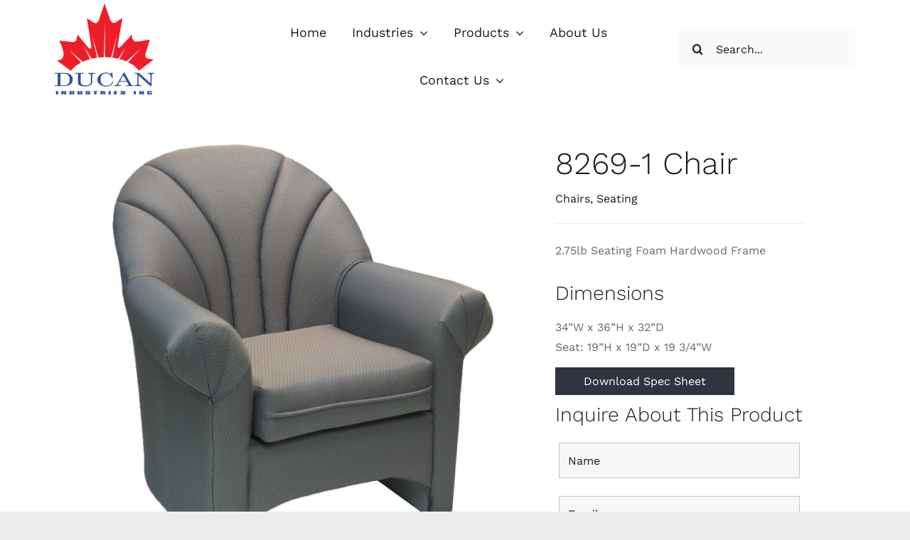

--- FILE ---
content_type: text/html; charset=UTF-8
request_url: https://www.ducanindustries.com/products/8269-1-chair/
body_size: 17401
content:
<!DOCTYPE html>
<html class="avada-html-layout-wide avada-html-header-position-top avada-is-100-percent-template" lang="en-US" prefix="og: http://ogp.me/ns# fb: http://ogp.me/ns/fb#">
<head>
	<meta http-equiv="X-UA-Compatible" content="IE=edge" />
	<meta http-equiv="Content-Type" content="text/html; charset=utf-8"/>
	<meta name="viewport" content="width=device-width, initial-scale=1" />
	<title>8269-1 Chair &#8211; Ducan Industries</title>
<meta name='robots' content='max-image-preview:large' />
	<style>img:is([sizes="auto" i], [sizes^="auto," i]) { contain-intrinsic-size: 3000px 1500px }</style>
	<link rel="alternate" type="application/rss+xml" title="Ducan Industries &raquo; Feed" href="https://www.ducanindustries.com/feed/" />
<link rel="alternate" type="application/rss+xml" title="Ducan Industries &raquo; Comments Feed" href="https://www.ducanindustries.com/comments/feed/" />
					<link rel="shortcut icon" href="https://www.ducanindustries.com/wp-content/uploads/2022/06/favicon.png" type="image/x-icon" />
		
					<!-- Apple Touch Icon -->
			<link rel="apple-touch-icon" sizes="180x180" href="https://www.ducanindustries.com/wp-content/uploads/2022/06/favicon.png">
		
					<!-- Android Icon -->
			<link rel="icon" sizes="192x192" href="https://www.ducanindustries.com/wp-content/uploads/2022/06/favicon.png">
		
					<!-- MS Edge Icon -->
			<meta name="msapplication-TileImage" content="https://www.ducanindustries.com/wp-content/uploads/2022/06/favicon.png">
				
		<meta property="og:title" content="8269-1 Chair"/>
		<meta property="og:type" content="article"/>
		<meta property="og:url" content="https://www.ducanindustries.com/products/8269-1-chair/"/>
		<meta property="og:site_name" content="Ducan Industries"/>
		<meta property="og:description" content=""/>

									<meta property="og:image" content="https://www.ducanindustries.com/wp-content/uploads/2023/08/8269-1-Chair.jpg"/>
							
<link rel='stylesheet' id='layerslider-css' href='https://www.ducanindustries.com/wp-content/plugins/LayerSlider/assets/static/layerslider/css/layerslider.css?ver=7.7.1' type='text/css' media='all' />
<link rel='stylesheet' id='child-style-css' href='https://www.ducanindustries.com/wp-content/themes/Avada-Child-Theme/style.css?ver=6.8.3' type='text/css' media='all' />
<link rel='stylesheet' id='fusion-dynamic-css-css' href='https://www.ducanindustries.com/wp-content/uploads/fusion-styles/8700700d295742ef2112e5ec58d617cc.min.css?ver=3.10.1' type='text/css' media='all' />
<script type="text/javascript" src="https://www.ducanindustries.com/wp-includes/js/jquery/jquery.min.js?ver=3.7.1" id="jquery-core-js"></script>
<script type="text/javascript" id="layerslider-utils-js-extra">
/* <![CDATA[ */
var LS_Meta = {"v":"7.7.1","fixGSAP":"1"};
/* ]]> */
</script>
<script type="text/javascript" src="https://www.ducanindustries.com/wp-content/plugins/LayerSlider/assets/static/layerslider/js/layerslider.utils.js?ver=7.7.1" id="layerslider-utils-js"></script>
<script type="text/javascript" src="https://www.ducanindustries.com/wp-content/plugins/LayerSlider/assets/static/layerslider/js/layerslider.kreaturamedia.jquery.js?ver=7.7.1" id="layerslider-js"></script>
<script type="text/javascript" src="https://www.ducanindustries.com/wp-content/plugins/LayerSlider/assets/static/layerslider/js/layerslider.transitions.js?ver=7.7.1" id="layerslider-transitions-js"></script>
<meta name="generator" content="Powered by LayerSlider 7.7.1 - Build Heros, Sliders, and Popups. Create Animations and Beautiful, Rich Web Content as Easy as Never Before on WordPress." />
<!-- LayerSlider updates and docs at: https://layerslider.com -->
<link rel="https://api.w.org/" href="https://www.ducanindustries.com/wp-json/" /><link rel="alternate" title="JSON" type="application/json" href="https://www.ducanindustries.com/wp-json/wp/v2/products/4981" /><link rel="EditURI" type="application/rsd+xml" title="RSD" href="https://www.ducanindustries.com/xmlrpc.php?rsd" />
<meta name="generator" content="WordPress 6.8.3" />
<link rel="canonical" href="https://www.ducanindustries.com/products/8269-1-chair/" />
<link rel='shortlink' href='https://www.ducanindustries.com/?p=4981' />
<link rel="alternate" title="oEmbed (JSON)" type="application/json+oembed" href="https://www.ducanindustries.com/wp-json/oembed/1.0/embed?url=https%3A%2F%2Fwww.ducanindustries.com%2Fproducts%2F8269-1-chair%2F" />
<link rel="alternate" title="oEmbed (XML)" type="text/xml+oembed" href="https://www.ducanindustries.com/wp-json/oembed/1.0/embed?url=https%3A%2F%2Fwww.ducanindustries.com%2Fproducts%2F8269-1-chair%2F&#038;format=xml" />
<style type="text/css" id="css-fb-visibility">@media screen and (max-width: 640px){.fusion-no-small-visibility{display:none !important;}body .sm-text-align-center{text-align:center !important;}body .sm-text-align-left{text-align:left !important;}body .sm-text-align-right{text-align:right !important;}body .sm-flex-align-center{justify-content:center !important;}body .sm-flex-align-flex-start{justify-content:flex-start !important;}body .sm-flex-align-flex-end{justify-content:flex-end !important;}body .sm-mx-auto{margin-left:auto !important;margin-right:auto !important;}body .sm-ml-auto{margin-left:auto !important;}body .sm-mr-auto{margin-right:auto !important;}body .fusion-absolute-position-small{position:absolute;top:auto;width:100%;}.awb-sticky.awb-sticky-small{ position: sticky; top: var(--awb-sticky-offset,0); }}@media screen and (min-width: 641px) and (max-width: 1024px){.fusion-no-medium-visibility{display:none !important;}body .md-text-align-center{text-align:center !important;}body .md-text-align-left{text-align:left !important;}body .md-text-align-right{text-align:right !important;}body .md-flex-align-center{justify-content:center !important;}body .md-flex-align-flex-start{justify-content:flex-start !important;}body .md-flex-align-flex-end{justify-content:flex-end !important;}body .md-mx-auto{margin-left:auto !important;margin-right:auto !important;}body .md-ml-auto{margin-left:auto !important;}body .md-mr-auto{margin-right:auto !important;}body .fusion-absolute-position-medium{position:absolute;top:auto;width:100%;}.awb-sticky.awb-sticky-medium{ position: sticky; top: var(--awb-sticky-offset,0); }}@media screen and (min-width: 1025px){.fusion-no-large-visibility{display:none !important;}body .lg-text-align-center{text-align:center !important;}body .lg-text-align-left{text-align:left !important;}body .lg-text-align-right{text-align:right !important;}body .lg-flex-align-center{justify-content:center !important;}body .lg-flex-align-flex-start{justify-content:flex-start !important;}body .lg-flex-align-flex-end{justify-content:flex-end !important;}body .lg-mx-auto{margin-left:auto !important;margin-right:auto !important;}body .lg-ml-auto{margin-left:auto !important;}body .lg-mr-auto{margin-right:auto !important;}body .fusion-absolute-position-large{position:absolute;top:auto;width:100%;}.awb-sticky.awb-sticky-large{ position: sticky; top: var(--awb-sticky-offset,0); }}</style>		<style type="text/css" id="wp-custom-css">
			.swiper-autoheight .swiper-wrapper{
	align-items: center!important;
}
.search-results img{
		aspect-ratio: 1/1!important;
	width: 100%;
	object-fit: contain;
}

.single-products .swiper-slide  img{
    width: 600px;
    height: 600px;
    object-fit: scale-down;
    display: block;
	margin: 0 auto;align-content
}


.download-spec-button{
	background-color: #303340;
	color: white;
	padding: 10px 40px 10px;
}
.download-spec-button:hover{
	background-color:#6784ab
}

.category-box{
	min-height: 175px;
}		</style>
				<script type="text/javascript">
			var doc = document.documentElement;
			doc.setAttribute( 'data-useragent', navigator.userAgent );
		</script>
		
		
	<!-- Google tag (gtag.js) -->
<script async src="https://www.googletagmanager.com/gtag/js?id=G-21P4CQ2JW4"></script>
<script>
  window.dataLayer = window.dataLayer || [];
  function gtag(){dataLayer.push(arguments);}
  gtag('js', new Date());

  gtag('config', 'G-21P4CQ2JW4');
</script>
	
</head>

<body class="wp-singular products-template-default single single-products postid-4981 wp-theme-Avada wp-child-theme-Avada-Child-Theme fusion-image-hovers fusion-pagination-sizing fusion-button_type-flat fusion-button_span-no fusion-button_gradient-linear avada-image-rollover-circle-no avada-image-rollover-yes avada-image-rollover-direction-fade fusion-body ltr fusion-sticky-header no-tablet-sticky-header no-mobile-sticky-header no-mobile-slidingbar no-mobile-totop fusion-disable-outline fusion-sub-menu-fade mobile-logo-pos-left layout-wide-mode avada-has-boxed-modal-shadow- layout-scroll-offset-full avada-has-zero-margin-offset-top fusion-top-header menu-text-align-center mobile-menu-design-flyout fusion-show-pagination-text fusion-header-layout-v1 avada-responsive avada-footer-fx-none avada-menu-highlight-style-textcolor fusion-search-form-clean fusion-main-menu-search-dropdown fusion-avatar-circle avada-dropdown-styles avada-blog-layout-grid avada-blog-archive-layout-grid avada-header-shadow-no avada-menu-icon-position-left avada-has-megamenu-shadow avada-has-header-100-width avada-has-pagetitle-bg-full avada-has-breadcrumb-mobile-hidden avada-has-pagetitlebar-retina-bg-image avada-has-titlebar-bar_and_content avada-social-full-transparent avada-has-transparent-timeline_color avada-has-pagination-width_height avada-flyout-menu-direction-fade avada-ec-views-v1" data-awb-post-id="4981">
		<a class="skip-link screen-reader-text" href="#content">Skip to content</a>

	<div id="boxed-wrapper">
		
		<div id="wrapper" class="fusion-wrapper">
			<div id="home" style="position:relative;top:-1px;"></div>
												<div class="fusion-tb-header"><div class="fusion-fullwidth fullwidth-box fusion-builder-row-1 fusion-flex-container hundred-percent-fullwidth non-hundred-percent-height-scrolling fusion-sticky-container" style="--awb-border-radius-top-left:0px;--awb-border-radius-top-right:0px;--awb-border-radius-bottom-right:0px;--awb-border-radius-bottom-left:0px;--awb-padding-top:0px;--awb-padding-right:6%;--awb-padding-bottom:0px;--awb-padding-left:6%;--awb-padding-right-medium:24px;--awb-padding-left-medium:24px;--awb-padding-right-small:20px;--awb-padding-left-small:20px;--awb-background-color:var(--awb-color1);--awb-sticky-background-color:#fcfcfc !important;" data-transition-offset="0" data-scroll-offset="500" data-sticky-medium-visibility="1" data-sticky-large-visibility="1" ><div class="fusion-builder-row fusion-row fusion-flex-align-items-stretch fusion-flex-justify-content-center" style="width:104% !important;max-width:104% !important;margin-left: calc(-4% / 2 );margin-right: calc(-4% / 2 );"><div class="fusion-layout-column fusion_builder_column fusion-builder-column-0 fusion_builder_column_1_4 1_4 fusion-flex-column" style="--awb-bg-size:cover;--awb-width-large:25%;--awb-margin-top-large:0px;--awb-spacing-right-large:7.68%;--awb-margin-bottom-large:0px;--awb-spacing-left-large:7.68%;--awb-width-medium:33.333333333333%;--awb-order-medium:1;--awb-spacing-right-medium:5.76%;--awb-spacing-left-medium:5.76%;--awb-width-small:33.333333333333%;--awb-order-small:1;--awb-spacing-right-small:5.76%;--awb-spacing-left-small:5.76%;"><div class="fusion-column-wrapper fusion-column-has-shadow fusion-flex-justify-content-center fusion-content-layout-column"><div class="fusion-image-element md-text-align-center sm-text-align-center" style="--awb-margin-top:5px;--awb-margin-bottom:5px;--awb-max-width:140px;--awb-caption-title-font-family:var(--h2_typography-font-family);--awb-caption-title-font-weight:var(--h2_typography-font-weight);--awb-caption-title-font-style:var(--h2_typography-font-style);--awb-caption-title-size:var(--h2_typography-font-size);--awb-caption-title-transform:var(--h2_typography-text-transform);--awb-caption-title-line-height:var(--h2_typography-line-height);--awb-caption-title-letter-spacing:var(--h2_typography-letter-spacing);"><span class=" has-fusion-standard-logo has-fusion-sticky-logo has-fusion-mobile-logo fusion-imageframe imageframe-none imageframe-1 hover-type-none" class="image-scroll"><a class="fusion-no-lightbox" href="https://www.ducanindustries.com/" target="_self"><img fetchpriority="high" decoding="async" src="https://www.ducanindustries.com/wp-content/uploads/2022/06/DucanIndustriesLogo.png" srcset="https://www.ducanindustries.com/wp-content/uploads/2022/06/DucanIndustriesLogo.png 1x, https://www.ducanindustries.com/wp-content/uploads/2022/06/DucanIndustriesLogo.png 2x" style="max-height:768px;height:auto;" retina_url="https://www.ducanindustries.com/wp-content/uploads/2022/06/DucanIndustriesLogo.png" width="837" height="768" class="img-responsive fusion-standard-logo disable-lazyload" alt="Ducan Industries Logo" /><img decoding="async" src="https://www.ducanindustries.com/wp-content/uploads/2022/06/DucanIndustriesLogo.png" srcset="https://www.ducanindustries.com/wp-content/uploads/2022/06/DucanIndustriesLogo.png 1x, https://www.ducanindustries.com/wp-content/uploads/2022/06/DucanIndustriesLogo.png 2x" style="max-height:768px;height:auto;" retina_url="https://www.ducanindustries.com/wp-content/uploads/2022/06/DucanIndustriesLogo.png" width="837" height="768" class="img-responsive fusion-sticky-logo disable-lazyload" alt="Ducan Industries Logo" /><img decoding="async" src="https://www.ducanindustries.com/wp-content/uploads/2022/06/DucanIndustriesLogo.png" srcset="https://www.ducanindustries.com/wp-content/uploads/2022/06/DucanIndustriesLogo.png 1x, https://www.ducanindustries.com/wp-content/uploads/2022/06/DucanIndustriesLogo.png 2x" style="max-height:768px;height:auto;" retina_url="https://www.ducanindustries.com/wp-content/uploads/2022/06/DucanIndustriesLogo.png" width="837" height="768" class="img-responsive fusion-mobile-logo disable-lazyload" alt="Ducan Industries Logo" /></a></span></div></div></div><div class="fusion-layout-column fusion_builder_column fusion-builder-column-1 fusion_builder_column_1_2 1_2 fusion-flex-column" style="--awb-bg-size:cover;--awb-width-large:50%;--awb-margin-top-large:0px;--awb-spacing-right-large:3.84%;--awb-margin-bottom-large:0px;--awb-spacing-left-large:3.84%;--awb-width-medium:33.333333333333%;--awb-order-medium:0;--awb-spacing-right-medium:5.76%;--awb-spacing-left-medium:5.76%;--awb-width-small:33.333333333333%;--awb-order-small:0;--awb-spacing-right-small:0%;--awb-spacing-left-small:5.76%;"><div class="fusion-column-wrapper fusion-column-has-shadow fusion-flex-justify-content-center fusion-content-layout-column"><nav class="awb-menu awb-menu_row awb-menu_em-hover mobile-mode-collapse-to-button awb-menu_icons-left awb-menu_dc-yes mobile-trigger-fullwidth-off awb-menu_mobile-toggle awb-menu_indent-center mobile-size-full-absolute loading mega-menu-loading awb-menu_desktop awb-menu_dropdown awb-menu_expand-right awb-menu_transition-fade" style="--awb-font-size:18px;--awb-text-transform:none;--awb-gap:36px;--awb-align-items:center;--awb-justify-content:center;--awb-items-padding-top:28px;--awb-items-padding-bottom:5px;--awb-border-bottom:3px;--awb-color:var(--awb-color7);--awb-active-color:var(--awb-color7);--awb-active-border-bottom:3px;--awb-active-border-color:var(--awb-color7);--awb-submenu-color:var(--awb-color7);--awb-submenu-sep-color:rgba(226,226,226,0);--awb-submenu-active-bg:var(--awb-color2);--awb-submenu-active-color:var(--awb-color7);--awb-submenu-font-size:16px;--awb-submenu-text-transform:none;--awb-submenu-line-height:1.2;--awb-submenu-max-width:200px;--awb-icons-color:var(--awb-color7);--awb-icons-hover-color:var(--awb-color7);--awb-main-justify-content:flex-start;--awb-mobile-color:var(--awb-color7);--awb-mobile-nav-items-height:60;--awb-mobile-active-bg:var(--awb-color2);--awb-mobile-active-color:var(--awb-color7);--awb-mobile-trigger-font-size:20px;--awb-trigger-padding-right:0px;--awb-trigger-padding-left:0px;--awb-mobile-trigger-color:var(--awb-color7);--awb-mobile-trigger-background-color:rgba(255,255,255,0);--awb-mobile-nav-trigger-bottom-margin:10px;--awb-mobile-sep-color:rgba(0,0,0,0);--awb-mobile-justify:center;--awb-mobile-caret-left:auto;--awb-mobile-caret-right:0;--awb-box-shadow:0px 24px 24px -8px hsla(var(--awb-color7-h),var(--awb-color7-s),var(--awb-color7-l),calc( var(--awb-color7-a) - 92% ));;--awb-fusion-font-family-typography:inherit;--awb-fusion-font-style-typography:normal;--awb-fusion-font-weight-typography:400;--awb-fusion-font-family-submenu-typography:inherit;--awb-fusion-font-style-submenu-typography:normal;--awb-fusion-font-weight-submenu-typography:400;--awb-fusion-font-family-mobile-typography:inherit;--awb-fusion-font-style-mobile-typography:normal;--awb-fusion-font-weight-mobile-typography:400;" aria-label="Interior Design Main Menu" data-breakpoint="1024" data-count="0" data-transition-type="bottom-vertical" data-transition-time="300"><button type="button" class="awb-menu__m-toggle awb-menu__m-toggle_no-text" aria-expanded="false" aria-controls="menu-interior-design-main-menu"><span class="awb-menu__m-toggle-inner"><span class="collapsed-nav-text"><span class="screen-reader-text">Toggle Navigation</span></span><span class="awb-menu__m-collapse-icon awb-menu__m-collapse-icon_no-text"><span class="awb-menu__m-collapse-icon-open awb-menu__m-collapse-icon-open_no-text icon-furnituremenu"></span><span class="awb-menu__m-collapse-icon-close awb-menu__m-collapse-icon-close_no-text icon-furnitureclose"></span></span></span></button><ul id="menu-interior-design-main-menu" class="fusion-menu awb-menu__main-ul awb-menu__main-ul_row"><li  id="menu-item-858"  class="menu-item menu-item-type-post_type menu-item-object-page menu-item-home menu-item-858 awb-menu__li awb-menu__main-li awb-menu__main-li_regular"  data-item-id="858"><span class="awb-menu__main-background-default awb-menu__main-background-default_bottom-vertical"></span><span class="awb-menu__main-background-active awb-menu__main-background-active_bottom-vertical"></span><a  href="https://www.ducanindustries.com/" class="awb-menu__main-a awb-menu__main-a_regular"><span class="menu-text">Home</span></a></li><li  id="menu-item-3806"  class="menu-item menu-item-type-custom menu-item-object-custom menu-item-has-children menu-item-3806 awb-menu__li awb-menu__main-li awb-menu__main-li_regular"  data-item-id="3806"><span class="awb-menu__main-background-default awb-menu__main-background-default_bottom-vertical"></span><span class="awb-menu__main-background-active awb-menu__main-background-active_bottom-vertical"></span><a  href="#" class="awb-menu__main-a awb-menu__main-a_regular"><span class="menu-text">Industries</span><span class="awb-menu__open-nav-submenu-hover"></span></a><button type="button" aria-label="Open submenu of Industries" aria-expanded="false" class="awb-menu__open-nav-submenu_mobile awb-menu__open-nav-submenu_main"></button><ul class="awb-menu__sub-ul awb-menu__sub-ul_main"><li  id="menu-item-3910"  class="menu-item menu-item-type-post_type menu-item-object-page menu-item-3910 awb-menu__li awb-menu__sub-li" ><a  href="https://www.ducanindustries.com/education/" class="awb-menu__sub-a"><span>Education</span></a></li><li  id="menu-item-3949"  class="menu-item menu-item-type-post_type menu-item-object-page menu-item-3949 awb-menu__li awb-menu__sub-li" ><a  href="https://www.ducanindustries.com/seniors-housing-healthcare/" class="awb-menu__sub-a"><span>Seniors Housing &#038; Healthcare</span></a></li><li  id="menu-item-3957"  class="menu-item menu-item-type-post_type menu-item-object-page menu-item-3957 awb-menu__li awb-menu__sub-li" ><a  href="https://www.ducanindustries.com/hospitality-relocatable-space/" class="awb-menu__sub-a"><span>Hospitality &#038; Relocatable Space</span></a></li><li  id="menu-item-4017"  class="menu-item menu-item-type-post_type menu-item-object-page menu-item-4017 awb-menu__li awb-menu__sub-li" ><a  href="https://www.ducanindustries.com/recreational-vehicles/" class="awb-menu__sub-a"><span>Recreational Vehicles</span></a></li></ul></li><li  id="menu-item-3382"  class="menu-item menu-item-type-post_type menu-item-object-page menu-item-has-children menu-item-3382 awb-menu__li awb-menu__main-li awb-menu__main-li_regular"  data-item-id="3382"><span class="awb-menu__main-background-default awb-menu__main-background-default_bottom-vertical"></span><span class="awb-menu__main-background-active awb-menu__main-background-active_bottom-vertical"></span><a  href="https://www.ducanindustries.com/products/" class="awb-menu__main-a awb-menu__main-a_regular"><span class="menu-text">Products</span><span class="awb-menu__open-nav-submenu-hover"></span></a><button type="button" aria-label="Open submenu of Products" aria-expanded="false" class="awb-menu__open-nav-submenu_mobile awb-menu__open-nav-submenu_main"></button><ul class="awb-menu__sub-ul awb-menu__sub-ul_main"><li  id="menu-item-4823"  class="menu-item menu-item-type-taxonomy menu-item-object-furniture_type menu-item-has-children menu-item-4823 awb-menu__li awb-menu__sub-li" ><a  href="https://www.ducanindustries.com/furniture_type/seating/" class="awb-menu__sub-a"><span>Seating</span><span class="awb-menu__open-nav-submenu-hover"></span></a><button type="button" aria-label="Open submenu of Seating" aria-expanded="false" class="awb-menu__open-nav-submenu_mobile awb-menu__open-nav-submenu_sub"></button><ul class="awb-menu__sub-ul awb-menu__sub-ul_grand"><li  id="menu-item-4045"  class="menu-item menu-item-type-taxonomy menu-item-object-furniture_type menu-item-4045 awb-menu__li awb-menu__sub-li" ><a  href="https://www.ducanindustries.com/furniture_type/soft-seating/" class="awb-menu__sub-a"><span>Soft Seating</span></a></li><li  id="menu-item-4044"  class="menu-item menu-item-type-taxonomy menu-item-object-furniture_type menu-item-4044 awb-menu__li awb-menu__sub-li" ><a  href="https://www.ducanindustries.com/furniture_type/metal-frame/" class="awb-menu__sub-a"><span>Metal Frame</span></a></li><li  id="menu-item-4412"  class="menu-item menu-item-type-taxonomy menu-item-object-product_tags menu-item-4412 awb-menu__li awb-menu__sub-li" ><a  href="https://www.ducanindustries.com/product_tags/modular-seating/" class="awb-menu__sub-a"><span>Modular</span></a></li><li  id="menu-item-4413"  class="menu-item menu-item-type-taxonomy menu-item-object-product_tags menu-item-4413 awb-menu__li awb-menu__sub-li" ><a  href="https://www.ducanindustries.com/product_tags/specialty/" class="awb-menu__sub-a"><span>Specialty</span></a></li></ul></li><li  id="menu-item-4046"  class="menu-item menu-item-type-taxonomy menu-item-object-furniture_type menu-item-has-children menu-item-4046 awb-menu__li awb-menu__sub-li" ><a  href="https://www.ducanindustries.com/furniture_type/tables/" class="awb-menu__sub-a"><span>Tables</span><span class="awb-menu__open-nav-submenu-hover"></span></a><button type="button" aria-label="Open submenu of Tables" aria-expanded="false" class="awb-menu__open-nav-submenu_mobile awb-menu__open-nav-submenu_sub"></button><ul class="awb-menu__sub-ul awb-menu__sub-ul_grand"><li  id="menu-item-4418"  class="menu-item menu-item-type-taxonomy menu-item-object-product_tags menu-item-4418 awb-menu__li awb-menu__sub-li" ><a  href="https://www.ducanindustries.com/product_tags/dining-tables/" class="awb-menu__sub-a"><span>Dining Tables</span></a></li><li  id="menu-item-4419"  class="menu-item menu-item-type-taxonomy menu-item-object-product_tags menu-item-4419 awb-menu__li awb-menu__sub-li" ><a  href="https://www.ducanindustries.com/product_tags/occasional-tables/" class="awb-menu__sub-a"><span>Occasional Tables</span></a></li></ul></li><li  id="menu-item-4041"  class="menu-item menu-item-type-taxonomy menu-item-object-furniture_type menu-item-has-children menu-item-4041 awb-menu__li awb-menu__sub-li" ><a  href="https://www.ducanindustries.com/furniture_type/case-goods/" class="awb-menu__sub-a"><span>Case Goods</span><span class="awb-menu__open-nav-submenu-hover"></span></a><button type="button" aria-label="Open submenu of Case Goods" aria-expanded="false" class="awb-menu__open-nav-submenu_mobile awb-menu__open-nav-submenu_sub"></button><ul class="awb-menu__sub-ul awb-menu__sub-ul_grand"><li  id="menu-item-4825"  class="menu-item menu-item-type-taxonomy menu-item-object-furniture_type menu-item-4825 awb-menu__li awb-menu__sub-li" ><a  href="https://www.ducanindustries.com/furniture_type/room-furnishings/" class="awb-menu__sub-a"><span>Room Furnishings</span></a></li><li  id="menu-item-4824"  class="menu-item menu-item-type-taxonomy menu-item-object-furniture_type menu-item-4824 awb-menu__li awb-menu__sub-li" ><a  href="https://www.ducanindustries.com/furniture_type/cabinets-consoles/" class="awb-menu__sub-a"><span>Cabinets &amp; Consoles</span></a></li><li  id="menu-item-5674"  class="menu-item menu-item-type-taxonomy menu-item-object-furniture_type menu-item-5674 awb-menu__li awb-menu__sub-li" ><a  href="https://www.ducanindustries.com/furniture_type/desks/" class="awb-menu__sub-a"><span>Desks</span></a></li></ul></li><li  id="menu-item-4043"  class="menu-item menu-item-type-taxonomy menu-item-object-furniture_type menu-item-4043 awb-menu__li awb-menu__sub-li" ><a  href="https://www.ducanindustries.com/furniture_type/mattress-bedding/" class="awb-menu__sub-a"><span>Mattresses &amp; Bedding</span></a></li><li  id="menu-item-6261"  class="menu-item menu-item-type-post_type menu-item-object-page menu-item-6261 awb-menu__li awb-menu__sub-li" ><a  href="https://www.ducanindustries.com/in-house-fabric/" class="awb-menu__sub-a"><span>Fabrics &#038; Foam</span></a></li><li  id="menu-item-4047"  class="menu-item menu-item-type-taxonomy menu-item-object-furniture_type menu-item-4047 awb-menu__li awb-menu__sub-li" ><a  href="https://www.ducanindustries.com/furniture_type/window-coverings/" class="awb-menu__sub-a"><span>Window Coverings</span></a></li><li  id="menu-item-5791"  class="menu-item menu-item-type-taxonomy menu-item-object-product_category menu-item-5791 awb-menu__li awb-menu__sub-li" ><a  href="https://www.ducanindustries.com/product_category/recreational-vehicles/" class="awb-menu__sub-a"><span>Recreational Vehicles</span></a></li></ul></li><li  id="menu-item-3454"  class="menu-item menu-item-type-post_type menu-item-object-page menu-item-3454 awb-menu__li awb-menu__main-li awb-menu__main-li_regular"  data-item-id="3454"><span class="awb-menu__main-background-default awb-menu__main-background-default_bottom-vertical"></span><span class="awb-menu__main-background-active awb-menu__main-background-active_bottom-vertical"></span><a  href="https://www.ducanindustries.com/about/" class="awb-menu__main-a awb-menu__main-a_regular"><span class="menu-text">About Us</span></a></li><li  id="menu-item-3393"  class="menu-item menu-item-type-post_type menu-item-object-page menu-item-has-children menu-item-3393 awb-menu__li awb-menu__main-li awb-menu__main-li_regular"  data-item-id="3393"><span class="awb-menu__main-background-default awb-menu__main-background-default_bottom-vertical"></span><span class="awb-menu__main-background-active awb-menu__main-background-active_bottom-vertical"></span><a  href="https://www.ducanindustries.com/contact-us/" class="awb-menu__main-a awb-menu__main-a_regular"><span class="menu-text">Contact Us</span><span class="awb-menu__open-nav-submenu-hover"></span></a><button type="button" aria-label="Open submenu of Contact Us" aria-expanded="false" class="awb-menu__open-nav-submenu_mobile awb-menu__open-nav-submenu_main"></button><ul class="awb-menu__sub-ul awb-menu__sub-ul_main"><li  id="menu-item-3974"  class="menu-item menu-item-type-custom menu-item-object-custom menu-item-3974 awb-menu__li awb-menu__sub-li" ><a  target="_blank" rel="noopener noreferrer" href="https://ca.indeed.com/cmp/Ducan-Industries-Inc.-2?from=mobviewjob&#038;tk=1h03n3k2bltdd800&#038;fromjk=3995f93d813e9cc6&#038;attributionid=mobvjcmp" class="awb-menu__sub-a"><span>Careers</span></a></li></ul></li></ul></nav></div></div><div class="fusion-layout-column fusion_builder_column fusion-builder-column-2 fusion_builder_column_1_4 1_4 fusion-flex-column" style="--awb-bg-size:cover;--awb-width-large:25%;--awb-margin-top-large:0px;--awb-spacing-right-large:7.68%;--awb-margin-bottom-large:0px;--awb-spacing-left-large:7.68%;--awb-width-medium:33.333333333333%;--awb-order-medium:2;--awb-spacing-right-medium:5.76%;--awb-spacing-left-medium:5.76%;--awb-width-small:33.333333333333%;--awb-order-small:2;--awb-spacing-right-small:5.76%;--awb-spacing-left-small:0%;"><div class="fusion-column-wrapper fusion-column-has-shadow fusion-flex-justify-content-space-between fusion-content-layout-row fusion-flex-align-items-center fusion-content-nowrap"><div class="fusion-search-element fusion-search-element-1 fusion-no-small-visibility fusion-no-medium-visibility fusion-search-form-clean" style="--awb-input-height:52px;">		<form role="search" class="searchform fusion-search-form  fusion-live-search fusion-search-form-clean" method="get" action="https://www.ducanindustries.com/">
			<div class="fusion-search-form-content">

				
				<div class="fusion-search-field search-field">
					<label><span class="screen-reader-text">Search for:</span>
													<input type="search" class="s fusion-live-search-input" name="s" id="fusion-live-search-input-0" autocomplete="off" placeholder="Search..." required aria-required="true" aria-label="Search..."/>
											</label>
				</div>
				<div class="fusion-search-button search-button">
					<input type="submit" class="fusion-search-submit searchsubmit" aria-label="Search" value="&#xf002;" />
										<div class="fusion-slider-loading"></div>
									</div>

				<input type="hidden" name="post_type[]" value="any" /><input type="hidden" name="search_limit_to_post_titles" value="1" /><input type="hidden" name="live_min_character" value="4" /><input type="hidden" name="live_posts_per_page" value="100" /><input type="hidden" name="live_search_display_featured_image" value="1" /><input type="hidden" name="live_search_display_post_type" value="0" /><input type="hidden" name="fs" value="1" />
			</div>


							<div class="fusion-search-results-wrapper"><div class="fusion-search-results"></div></div>
			
		</form>
		</div></div></div></div></div>
</div>		<div id="sliders-container" class="fusion-slider-visibility">
					</div>
											
			<section class="fusion-page-title-bar fusion-tb-page-title-bar"></section>
						<main id="main" class="clearfix width-100">
				<div class="fusion-row" style="max-width:100%;">

<section id="content" style="width: 100%;">
									<div id="post-4981" class="post-4981 products type-products status-publish has-post-thumbnail hentry product_category-education product_category-hospitality-relocatable-space product_category-seniors-healthcare product_category-soft-seating-education product_category-soft-seating-hospitality-relocatable-space product_category-soft-seating-seniors-healthcare furniture_type-seating furniture_type-soft-seating product_tags-chairs product_tags-seating">

				<div class="post-content">
					<div class="fusion-fullwidth fullwidth-box fusion-builder-row-2 fusion-flex-container nonhundred-percent-fullwidth non-hundred-percent-height-scrolling" style="--awb-border-radius-top-left:0px;--awb-border-radius-top-right:0px;--awb-border-radius-bottom-right:0px;--awb-border-radius-bottom-left:0px;--awb-padding-top:32px;--awb-padding-right:150px;--awb-padding-bottom:24px;--awb-padding-left:150px;--awb-padding-top-small:10px;--awb-padding-right-small:25px;--awb-padding-bottom-small:12px;--awb-padding-left-small:25px;" ><div class="fusion-builder-row fusion-row fusion-flex-align-items-flex-start" style="max-width:1320.8px;margin-left: calc(-4% / 2 );margin-right: calc(-4% / 2 );"><div class="fusion-layout-column fusion_builder_column fusion-builder-column-3 fusion_builder_column_3_5 3_5 fusion-flex-column" style="--awb-bg-size:cover;--awb-width-large:60%;--awb-margin-top-large:25px;--awb-spacing-right-large:6.4%;--awb-margin-bottom-large:25px;--awb-spacing-left-large:3.2%;--awb-width-medium:50%;--awb-order-medium:1;--awb-spacing-right-medium:7.68%;--awb-spacing-left-medium:3.84%;--awb-width-small:100%;--awb-order-small:2;--awb-margin-top-small:10px;--awb-spacing-right-small:1.92%;--awb-margin-bottom-small:0px;--awb-spacing-left-small:1.92%;"><div class="fusion-column-wrapper fusion-column-has-shadow fusion-flex-justify-content-flex-start fusion-content-layout-column"><div class="fusion-image-carousel fusion-image-carousel-auto fusion-image-carousel-1 lightbox-enabled"><div class="awb-carousel awb-swiper awb-swiper-carousel" data-autoplay="no" data-columns="1" data-itemmargin="13" data-itemwidth="180" data-touchscroll="no" data-imagesize="auto" style="--awb-columns:1;"><div class="swiper-wrapper awb-image-carousel-wrapper fusion-flex-align-items-center"><div class="swiper-slide"><div class="fusion-carousel-item-wrapper"><div class="fusion-image-wrapper hover-type-none"><a data-rel="iLightbox[image_carousel_1]" data-title="8269-1 Chair" aria-label="8269-1 Chair" href="https://www.ducanindustries.com/wp-content/uploads/2023/08/8269-1-Chair.jpg" target="_self"><img decoding="async" width="1073" height="1200" src="https://www.ducanindustries.com/wp-content/uploads/2023/08/8269-1-Chair.jpg" class="attachment-full size-full lazyload" alt="" srcset="data:image/svg+xml,%3Csvg%20xmlns%3D%27http%3A%2F%2Fwww.w3.org%2F2000%2Fsvg%27%20width%3D%271073%27%20height%3D%271200%27%20viewBox%3D%270%200%201073%201200%27%3E%3Crect%20width%3D%271073%27%20height%3D%271200%27%20fill-opacity%3D%220%22%2F%3E%3C%2Fsvg%3E" data-orig-src="https://www.ducanindustries.com/wp-content/uploads/2023/08/8269-1-Chair.jpg" data-srcset="https://www.ducanindustries.com/wp-content/uploads/2023/08/8269-1-Chair-200x224.jpg 200w, https://www.ducanindustries.com/wp-content/uploads/2023/08/8269-1-Chair-268x300.jpg 268w, https://www.ducanindustries.com/wp-content/uploads/2023/08/8269-1-Chair-400x448.jpg 400w, https://www.ducanindustries.com/wp-content/uploads/2023/08/8269-1-Chair-600x671.jpg 600w, https://www.ducanindustries.com/wp-content/uploads/2023/08/8269-1-Chair-768x859.jpg 768w, https://www.ducanindustries.com/wp-content/uploads/2023/08/8269-1-Chair-800x895.jpg 800w, https://www.ducanindustries.com/wp-content/uploads/2023/08/8269-1-Chair-915x1024.jpg 915w, https://www.ducanindustries.com/wp-content/uploads/2023/08/8269-1-Chair.jpg 1073w, https://www.ducanindustries.com/wp-content/uploads/2023/08/8269-1-Chair-1200x1343.jpg 1200w, https://www.ducanindustries.com/wp-content/uploads/2023/08/8269-1-Chair-1373x1536.jpg 1373w" data-sizes="auto" /></a></div></div></div></div><div class="awb-swiper-button awb-swiper-button-prev"><i class="awb-icon-angle-left" aria-hidden="true"></i></div><div class="awb-swiper-button awb-swiper-button-next"><i class="awb-icon-angle-right" aria-hidden="true"></i></div></div></div></div></div><div class="fusion-layout-column fusion_builder_column fusion-builder-column-4 fusion_builder_column_2_5 2_5 fusion-flex-column" style="--awb-bg-size:cover;--awb-width-large:40%;--awb-margin-top-large:25px;--awb-spacing-right-large:4.8%;--awb-margin-bottom-large:25px;--awb-spacing-left-large:9.6%;--awb-width-medium:50%;--awb-order-medium:2;--awb-spacing-right-medium:3.84%;--awb-spacing-left-medium:7.68%;--awb-width-small:100%;--awb-order-small:2;--awb-margin-top-small:5px;--awb-spacing-right-small:1.92%;--awb-spacing-left-small:1.92%;"><div class="fusion-column-wrapper fusion-column-has-shadow fusion-flex-justify-content-flex-start fusion-content-layout-column"><div class="fusion-title title fusion-title-1 fusion-sep-none fusion-title-text fusion-title-size-two" style="--awb-margin-bottom:8px;"><h2 class="title-heading-left fusion-responsive-typography-calculated" style="margin:0;--fontSize:44;line-height:1.26;">8269-1 Chair</h2></div><div class="fusion-text fusion-text-1" style="--awb-text-color:var(--awb-color7);"><p><a href="https://www.ducanindustries.com/product_tags/chairs/" title="Chairs">Chairs</a>, <a href="https://www.ducanindustries.com/product_tags/seating/" title="Seating">Seating</a></p>
</div><div class="fusion-separator fusion-full-width-sep" style="align-self: center;margin-left: auto;margin-right: auto;margin-bottom:24px;width:100%;"><div class="fusion-separator-border sep-single sep-solid" style="--awb-height:20px;--awb-amount:20px;border-color:var(--awb-color3);border-top-width:1px;"></div></div><div class="fusion-text fusion-text-2"><p>2.75lb Seating Foam
Hardwood Frame</p>
</div><div class="fusion-title title fusion-title-2 fusion-sep-none fusion-title-text fusion-title-size-three"><h3 class="title-heading-left fusion-responsive-typography-calculated" style="margin:0;--fontSize:28;line-height:1.32;">Dimensions</h3></div><div class="fusion-text fusion-text-3"><p>34”W x 36”H x 32”D<br />
Seat: 19”H x 19”D x 19 3/4”W</p>
</div><div class="fusion-text fusion-text-4"><a href="https://www.ducanindustries.com/wp-content/uploads/2023/08/8269-1-Chair-1.pdf" class="download-spec-button" target="_blank">Download Spec Sheet</a>
</div><div class="fusion-title title fusion-title-3 fusion-sep-none fusion-title-text fusion-title-size-three" style="--awb-margin-top:15px;"><h3 class="title-heading-left fusion-responsive-typography-calculated" style="margin:0;--fontSize:28;line-height:1.32;">Inquire About This Product</h3></div><div class="fusion-text fusion-text-5"><noscript class="ninja-forms-noscript-message">
	Notice: JavaScript is required for this content.</noscript>
<div id="nf-form-1-cont" class="nf-form-cont" aria-live="polite" aria-labelledby="nf-form-title-1" aria-describedby="nf-form-errors-1" role="form">

    <div class="nf-loading-spinner"></div>

</div>
        <!-- That data is being printed as a workaround to page builders reordering the order of the scripts loaded-->
        <script>var formDisplay=1;var nfForms=nfForms||[];var form=[];form.id='1';form.settings={"objectType":"Form Setting","editActive":true,"title":"Contact Me","key":"","created_at":"2022-06-16 20:56:52","default_label_pos":"hidden","conditions":[],"show_title":0,"clear_complete":"1","hide_complete":"1","wrapper_class":"","element_class":"","add_submit":"1","logged_in":"","not_logged_in_msg":"","sub_limit_number":"","sub_limit_msg":"","calculations":[],"formContentData":["name","email","phone_1655413244545","message","submit"],"container_styles_background-color":"","container_styles_border":"","container_styles_border-style":"","container_styles_border-color":"","container_styles_color":"","container_styles_height":"","container_styles_width":"","container_styles_font-size":"","container_styles_margin":"","container_styles_padding":"","container_styles_display":"","container_styles_float":"","container_styles_show_advanced_css":"0","container_styles_advanced":"","title_styles_background-color":"","title_styles_border":"","title_styles_border-style":"","title_styles_border-color":"","title_styles_color":"","title_styles_height":"","title_styles_width":"","title_styles_font-size":"","title_styles_margin":"","title_styles_padding":"","title_styles_display":"","title_styles_float":"","title_styles_show_advanced_css":"0","title_styles_advanced":"","row_styles_background-color":"","row_styles_border":"","row_styles_border-style":"","row_styles_border-color":"","row_styles_color":"","row_styles_height":"","row_styles_width":"","row_styles_font-size":"","row_styles_margin":"","row_styles_padding":"","row_styles_display":"","row_styles_show_advanced_css":"0","row_styles_advanced":"","row-odd_styles_background-color":"","row-odd_styles_border":"","row-odd_styles_border-style":"","row-odd_styles_border-color":"","row-odd_styles_color":"","row-odd_styles_height":"","row-odd_styles_width":"","row-odd_styles_font-size":"","row-odd_styles_margin":"","row-odd_styles_padding":"","row-odd_styles_display":"","row-odd_styles_show_advanced_css":"0","row-odd_styles_advanced":"","success-msg_styles_background-color":"","success-msg_styles_border":"","success-msg_styles_border-style":"","success-msg_styles_border-color":"","success-msg_styles_color":"","success-msg_styles_height":"","success-msg_styles_width":"","success-msg_styles_font-size":"","success-msg_styles_margin":"","success-msg_styles_padding":"","success-msg_styles_display":"","success-msg_styles_show_advanced_css":"0","success-msg_styles_advanced":"","error_msg_styles_background-color":"","error_msg_styles_border":"","error_msg_styles_border-style":"","error_msg_styles_border-color":"","error_msg_styles_color":"","error_msg_styles_height":"","error_msg_styles_width":"","error_msg_styles_font-size":"","error_msg_styles_margin":"","error_msg_styles_padding":"","error_msg_styles_display":"","error_msg_styles_show_advanced_css":"0","error_msg_styles_advanced":"","allow_public_link":0,"embed_form":"","currency":"","repeatable_fieldsets":"","unique_field_error":"A form with this value has already been submitted.","changeEmailErrorMsg":"Please enter a valid email address!","changeDateErrorMsg":"Please enter a valid date!","confirmFieldErrorMsg":"These fields must match!","fieldNumberNumMinError":"Number Min Error","fieldNumberNumMaxError":"Number Max Error","fieldNumberIncrementBy":"Please increment by ","formErrorsCorrectErrors":"Please correct errors before submitting this form.","validateRequiredField":"This is a required field.","honeypotHoneypotError":"Honeypot Error","fieldsMarkedRequired":"Fields marked with an <span class=\"ninja-forms-req-symbol\">*<\/span> are required","drawerDisabled":false,"form_title_heading_level":"3","ninjaForms":"Ninja Forms","fieldTextareaRTEInsertLink":"Insert Link","fieldTextareaRTEInsertMedia":"Insert Media","fieldTextareaRTESelectAFile":"Select a file","formHoneypot":"If you are a human seeing this field, please leave it empty.","fileUploadOldCodeFileUploadInProgress":"File Upload in Progress.","fileUploadOldCodeFileUpload":"FILE UPLOAD","currencySymbol":"&#36;","thousands_sep":",","decimal_point":".","siteLocale":"en_US","dateFormat":"m\/d\/Y","startOfWeek":"1","of":"of","previousMonth":"Previous Month","nextMonth":"Next Month","months":["January","February","March","April","May","June","July","August","September","October","November","December"],"monthsShort":["Jan","Feb","Mar","Apr","May","Jun","Jul","Aug","Sep","Oct","Nov","Dec"],"weekdays":["Sunday","Monday","Tuesday","Wednesday","Thursday","Friday","Saturday"],"weekdaysShort":["Sun","Mon","Tue","Wed","Thu","Fri","Sat"],"weekdaysMin":["Su","Mo","Tu","We","Th","Fr","Sa"],"recaptchaConsentMissing":"reCaptcha validation couldn&#039;t load.","recaptchaMissingCookie":"reCaptcha v3 validation couldn&#039;t load the cookie needed to submit the form.","recaptchaConsentEvent":"Accept reCaptcha cookies before sending the form.","currency_symbol":"","beforeForm":"","beforeFields":"","afterFields":"","afterForm":""};form.fields=[{"objectType":"Field","objectDomain":"fields","editActive":false,"order":1,"idAttribute":"id","label":"Name","key":"name","type":"textbox","created_at":"2022-06-16 20:56:53","label_pos":"above","required":1,"placeholder":"Name","default":"","wrapper_class":"","element_class":"","container_class":"","input_limit":"","input_limit_type":"characters","input_limit_msg":"Character(s) left","manual_key":"","disable_input":"","admin_label":"","help_text":"","desc_text":"","disable_browser_autocomplete":"","mask":"","custom_mask":"","wrap_styles_background-color":"","wrap_styles_border":"","wrap_styles_border-style":"","wrap_styles_border-color":"","wrap_styles_color":"","wrap_styles_height":"","wrap_styles_width":"","wrap_styles_font-size":"","wrap_styles_margin":"","wrap_styles_padding":"","wrap_styles_display":"","wrap_styles_float":"","wrap_styles_show_advanced_css":0,"wrap_styles_advanced":"","label_styles_background-color":"","label_styles_border":"","label_styles_border-style":"","label_styles_border-color":"","label_styles_color":"","label_styles_height":"","label_styles_width":"","label_styles_font-size":"","label_styles_margin":"","label_styles_padding":"","label_styles_display":"","label_styles_float":"","label_styles_show_advanced_css":0,"label_styles_advanced":"","element_styles_background-color":"","element_styles_border":"","element_styles_border-style":"","element_styles_border-color":"","element_styles_color":"","element_styles_height":"","element_styles_width":"","element_styles_font-size":"","element_styles_margin":"","element_styles_padding":"","element_styles_display":"","element_styles_float":"","element_styles_show_advanced_css":0,"element_styles_advanced":"","cellcid":"c3277","custom_name_attribute":"","personally_identifiable":"","value":"","drawerDisabled":false,"id":1,"beforeField":"","afterField":"","parentType":"textbox","element_templates":["textbox","input"],"old_classname":"","wrap_template":"wrap"},{"objectType":"Field","objectDomain":"fields","editActive":false,"order":2,"idAttribute":"id","label":"Email","key":"email","type":"email","created_at":"2022-06-16 20:56:53","label_pos":"above","required":1,"placeholder":"Email","default":"","wrapper_class":"","element_class":"","container_class":"","admin_label":"","help_text":"","desc_text":"","wrap_styles_background-color":"","wrap_styles_border":"","wrap_styles_border-style":"","wrap_styles_border-color":"","wrap_styles_color":"","wrap_styles_height":"","wrap_styles_width":"","wrap_styles_font-size":"","wrap_styles_margin":"","wrap_styles_padding":"","wrap_styles_display":"","wrap_styles_float":"","wrap_styles_show_advanced_css":0,"wrap_styles_advanced":"","label_styles_background-color":"","label_styles_border":"","label_styles_border-style":"","label_styles_border-color":"","label_styles_color":"","label_styles_height":"","label_styles_width":"","label_styles_font-size":"","label_styles_margin":"","label_styles_padding":"","label_styles_display":"","label_styles_float":"","label_styles_show_advanced_css":0,"label_styles_advanced":"","element_styles_background-color":"","element_styles_border":"","element_styles_border-style":"","element_styles_border-color":"","element_styles_color":"","element_styles_height":"","element_styles_width":"","element_styles_font-size":"","element_styles_margin":"","element_styles_padding":"","element_styles_display":"","element_styles_float":"","element_styles_show_advanced_css":0,"element_styles_advanced":"","cellcid":"c3281","custom_name_attribute":"email","personally_identifiable":1,"value":"","drawerDisabled":false,"id":2,"beforeField":"","afterField":"","parentType":"email","element_templates":["email","input"],"old_classname":"","wrap_template":"wrap"},{"objectType":"Field","objectDomain":"fields","editActive":false,"order":3,"idAttribute":"id","label":"Phone","type":"phone","key":"phone_1655413244545","label_pos":"hidden","required":1,"default":"","placeholder":"Phone","container_class":"","element_class":"","input_limit":"","input_limit_type":"characters","input_limit_msg":"Character(s) left","manual_key":false,"admin_label":"","help_text":"","mask":"","custom_mask":"","custom_name_attribute":"phone","personally_identifiable":1,"value":"","drawerDisabled":false,"id":5,"beforeField":"","afterField":"","parentType":"textbox","element_templates":["tel","textbox","input"],"old_classname":"","wrap_template":"wrap"},{"objectType":"Field","objectDomain":"fields","editActive":false,"order":4,"idAttribute":"id","label":"Message","key":"message","type":"textarea","created_at":"2022-06-16 20:56:54","label_pos":"above","required":1,"placeholder":"Message","default":"","wrapper_class":"","element_class":"","container_class":"","input_limit":"","input_limit_type":"characters","input_limit_msg":"Character(s) left","manual_key":"","disable_input":"","admin_label":"","help_text":"","desc_text":"","disable_browser_autocomplete":"","textarea_rte":"","disable_rte_mobile":"","textarea_media":"","wrap_styles_background-color":"","wrap_styles_border":"","wrap_styles_border-style":"","wrap_styles_border-color":"","wrap_styles_color":"","wrap_styles_height":"","wrap_styles_width":"","wrap_styles_font-size":"","wrap_styles_margin":"","wrap_styles_padding":"","wrap_styles_display":"","wrap_styles_float":"","wrap_styles_show_advanced_css":0,"wrap_styles_advanced":"","label_styles_background-color":"","label_styles_border":"","label_styles_border-style":"","label_styles_border-color":"","label_styles_color":"","label_styles_height":"","label_styles_width":"","label_styles_font-size":"","label_styles_margin":"","label_styles_padding":"","label_styles_display":"","label_styles_float":"","label_styles_show_advanced_css":0,"label_styles_advanced":"","element_styles_background-color":"","element_styles_border":"","element_styles_border-style":"","element_styles_border-color":"","element_styles_color":"","element_styles_height":"","element_styles_width":"","element_styles_font-size":"","element_styles_margin":"","element_styles_padding":"","element_styles_display":"","element_styles_float":"","element_styles_show_advanced_css":0,"element_styles_advanced":"","cellcid":"c3284","value":"","drawerDisabled":false,"id":3,"beforeField":"","afterField":"","parentType":"textarea","element_templates":["textarea","input"],"old_classname":"","wrap_template":"wrap"},{"objectType":"Field","objectDomain":"fields","editActive":false,"order":5,"idAttribute":"id","label":"Submit","key":"submit","type":"submit","created_at":"2022-06-16 20:56:55","processing_label":"Processing","container_class":"","element_class":"","wrap_styles_background-color":"","wrap_styles_border":"","wrap_styles_border-style":"","wrap_styles_border-color":"","wrap_styles_color":"","wrap_styles_height":"","wrap_styles_width":"","wrap_styles_font-size":"","wrap_styles_margin":"","wrap_styles_padding":"","wrap_styles_display":"","wrap_styles_float":"","wrap_styles_show_advanced_css":0,"wrap_styles_advanced":"","label_styles_background-color":"","label_styles_border":"","label_styles_border-style":"","label_styles_border-color":"","label_styles_color":"","label_styles_height":"","label_styles_width":"","label_styles_font-size":"","label_styles_margin":"","label_styles_padding":"","label_styles_display":"","label_styles_float":"","label_styles_show_advanced_css":0,"label_styles_advanced":"","element_styles_background-color":"","element_styles_border":"","element_styles_border-style":"","element_styles_border-color":"","element_styles_color":"","element_styles_height":"","element_styles_width":"","element_styles_font-size":"","element_styles_margin":"","element_styles_padding":"","element_styles_display":"","element_styles_float":"","element_styles_show_advanced_css":0,"element_styles_advanced":"","submit_element_hover_styles_background-color":"","submit_element_hover_styles_border":"","submit_element_hover_styles_border-style":"","submit_element_hover_styles_border-color":"","submit_element_hover_styles_color":"","submit_element_hover_styles_height":"","submit_element_hover_styles_width":"","submit_element_hover_styles_font-size":"","submit_element_hover_styles_margin":"","submit_element_hover_styles_padding":"","submit_element_hover_styles_display":"","submit_element_hover_styles_float":"","submit_element_hover_styles_show_advanced_css":0,"submit_element_hover_styles_advanced":"","cellcid":"c3287","id":4,"beforeField":"","afterField":"","value":"","label_pos":"hidden","parentType":"textbox","element_templates":["submit","button","input"],"old_classname":"","wrap_template":"wrap-no-label"}];nfForms.push(form);</script>
        
</div><div class="fusion-separator fusion-full-width-sep" style="align-self: center;margin-left: auto;margin-right: auto;margin-top:48px;margin-bottom:12px;width:100%;"><div class="fusion-separator-border sep-single sep-solid" style="--awb-height:20px;--awb-amount:20px;--awb-sep-color:hsla(var(--awb-color8-h),var(--awb-color8-s),var(--awb-color8-l),calc( var(--awb-color8-a) - 70% ));border-color:hsla(var(--awb-color8-h),var(--awb-color8-s),var(--awb-color8-l),calc( var(--awb-color8-a) - 70% ));border-top-width:1px;"></div></div><div class="fusion-sharing-box fusion-sharing-box-1 boxed-icons has-taglines layout-floated layout-medium-floated layout-small-floated" style="background-color:rgba(250,250,250,0);padding:0;--awb-margin-top:0px;--awb-separator-border-sizes:0px;--awb-layout:row;--awb-alignment-small:flex-end;--awb-stacked-align-small:center;" data-title="8269-1 Chair" data-link="https://www.ducanindustries.com/products/8269-1-chair/"><h4 class="tagline" style="color:var(--awb-color7);">Share</h4><div class="fusion-social-networks sharingbox-shortcode-icon-wrapper sharingbox-shortcode-icon-wrapper-1 boxed-icons"><span><a href="https://www.facebook.com/sharer.php?u=https%3A%2F%2Fwww.ducanindustries.com%2Fproducts%2F8269-1-chair%2F&amp;t=8269-1%20Chair" target="_blank" rel="noreferrer" title="Facebook" aria-label="Facebook" data-placement="top" data-toggle="tooltip" data-title="Facebook"><i class="fusion-social-network-icon fusion-tooltip fusion-facebook awb-icon-facebook" style="color:var(--awb-color7);background-color:rgba(255,255,255,0);border-color:rgba(255,255,255,0);border-radius:4px;" aria-hidden="true"></i></a></span><span><a href="https://twitter.com/share?text=8269-1%20Chair&amp;url=https%3A%2F%2Fwww.ducanindustries.com%2Fproducts%2F8269-1-chair%2F" target="_blank" rel="noopener noreferrer" title="Twitter" aria-label="Twitter" data-placement="top" data-toggle="tooltip" data-title="Twitter"><i class="fusion-social-network-icon fusion-tooltip fusion-twitter awb-icon-twitter" style="color:var(--awb-color7);background-color:rgba(255,255,255,0);border-color:rgba(255,255,255,0);border-radius:4px;" aria-hidden="true"></i></a></span><span><a href="https://pinterest.com/pin/create/button/?url=https%3A%2F%2Fwww.ducanindustries.com%2Fproducts%2F8269-1-chair%2F&amp;description=&amp;media=" target="_blank" rel="noopener noreferrer" title="Pinterest" aria-label="Pinterest" data-placement="top" data-toggle="tooltip" data-title="Pinterest"><i class="fusion-social-network-icon fusion-tooltip fusion-pinterest awb-icon-pinterest" style="color:var(--awb-color7);background-color:rgba(255,255,255,0);border-color:rgba(255,255,255,0);border-radius:4px;" aria-hidden="true"></i></a></span><span><a href="mailto:?subject=8269-1%20Chair&amp;body=https%3A%2F%2Fwww.ducanindustries.com%2Fproducts%2F8269-1-chair%2F" target="_self" title="Email" aria-label="Email" data-placement="top" data-toggle="tooltip" data-title="Email"><i class="fusion-social-network-icon fusion-tooltip fusion-mail awb-icon-mail" style="color:var(--awb-color7);background-color:rgba(255,255,255,0);border-color:rgba(255,255,255,0);border-radius:4px;" aria-hidden="true"></i></a></span></div></div></div></div></div></div>
				</div>
			</div>
			</section>
						
					</div>  <!-- fusion-row -->
				</main>  <!-- #main -->
				
				
								
					<div class="fusion-tb-footer fusion-footer"><div class="fusion-footer-widget-area fusion-widget-area"><div class="fusion-fullwidth fullwidth-box fusion-builder-row-3 fusion-flex-container nonhundred-percent-fullwidth non-hundred-percent-height-scrolling" style="--awb-border-radius-top-left:0px;--awb-border-radius-top-right:0px;--awb-border-radius-bottom-right:0px;--awb-border-radius-bottom-left:0px;--awb-overflow:hidden;--awb-padding-top:25px;--awb-padding-bottom:5px;--awb-padding-top-small:24px;--awb-padding-bottom-small:24px;--awb-margin-bottom:0px;--awb-background-color:var(--awb-custom_color_3);--awb-box-shadow:0px -25px 5px -27px rgba(24,27,32,0.1);" ><div class="fusion-builder-row fusion-row fusion-flex-align-items-stretch" style="max-width:1320.8px;margin-left: calc(-4% / 2 );margin-right: calc(-4% / 2 );"><div class="fusion-layout-column fusion_builder_column fusion-builder-column-5 fusion_builder_column_1_4 1_4 fusion-flex-column" style="--awb-bg-size:cover;--awb-width-large:25%;--awb-margin-top-large:25px;--awb-spacing-right-large:7.68%;--awb-margin-bottom-large:25px;--awb-spacing-left-large:7.68%;--awb-width-medium:100%;--awb-order-medium:0;--awb-spacing-right-medium:1.92%;--awb-spacing-left-medium:1.92%;--awb-width-small:100%;--awb-order-small:0;--awb-spacing-right-small:1.92%;--awb-spacing-left-small:1.92%;"><div class="fusion-column-wrapper fusion-column-has-shadow fusion-flex-justify-content-flex-start fusion-content-layout-column"><div class="fusion-image-element " style="text-align:center;--awb-caption-title-font-family:var(--h2_typography-font-family);--awb-caption-title-font-weight:var(--h2_typography-font-weight);--awb-caption-title-font-style:var(--h2_typography-font-style);--awb-caption-title-size:var(--h2_typography-font-size);--awb-caption-title-transform:var(--h2_typography-text-transform);--awb-caption-title-line-height:var(--h2_typography-line-height);--awb-caption-title-letter-spacing:var(--h2_typography-letter-spacing);"><span class=" has-fusion-standard-logo has-fusion-sticky-logo has-fusion-mobile-logo fusion-imageframe imageframe-none imageframe-2 hover-type-none" class="image-magnify" class="image-scroll"><img decoding="async" src="https://www.ducanindustries.com/wp-content/uploads/2022/06/DucanIndustriesLogo.png" data-orig-src="https://www.ducanindustries.com/wp-content/uploads/2022/06/DucanIndustriesLogo.png" srcset="data:image/svg+xml,%3Csvg%20xmlns%3D%27http%3A%2F%2Fwww.w3.org%2F2000%2Fsvg%27%20width%3D%27837%27%20height%3D%27768%27%20viewBox%3D%270%200%20837%20768%27%3E%3Crect%20width%3D%27837%27%20height%3D%27768%27%20fill-opacity%3D%220%22%2F%3E%3C%2Fsvg%3E" data-srcset="https://www.ducanindustries.com/wp-content/uploads/2022/06/DucanIndustriesLogo.png 1x, https://www.ducanindustries.com/wp-content/uploads/2022/06/DucanIndustriesLogo.png 2x" style="max-height:768px;height:auto;" retina_url="https://www.ducanindustries.com/wp-content/uploads/2022/06/DucanIndustriesLogo.png" width="837" height="768" class="lazyload img-responsive fusion-standard-logo" alt="Ducan Industries Logo" /><img decoding="async" src="https://www.ducanindustries.com/wp-content/uploads/2022/06/DucanIndustriesLogo.png" data-orig-src="https://www.ducanindustries.com/wp-content/uploads/2022/06/DucanIndustriesLogo.png" srcset="data:image/svg+xml,%3Csvg%20xmlns%3D%27http%3A%2F%2Fwww.w3.org%2F2000%2Fsvg%27%20width%3D%27837%27%20height%3D%27768%27%20viewBox%3D%270%200%20837%20768%27%3E%3Crect%20width%3D%27837%27%20height%3D%27768%27%20fill-opacity%3D%220%22%2F%3E%3C%2Fsvg%3E" data-srcset="https://www.ducanindustries.com/wp-content/uploads/2022/06/DucanIndustriesLogo.png 1x, https://www.ducanindustries.com/wp-content/uploads/2022/06/DucanIndustriesLogo.png 2x" style="max-height:768px;height:auto;" retina_url="https://www.ducanindustries.com/wp-content/uploads/2022/06/DucanIndustriesLogo.png" width="837" height="768" class="lazyload img-responsive fusion-sticky-logo" alt="Ducan Industries Logo" /><img decoding="async" src="https://www.ducanindustries.com/wp-content/uploads/2022/06/DucanIndustriesLogo.png" data-orig-src="https://www.ducanindustries.com/wp-content/uploads/2022/06/DucanIndustriesLogo.png" srcset="data:image/svg+xml,%3Csvg%20xmlns%3D%27http%3A%2F%2Fwww.w3.org%2F2000%2Fsvg%27%20width%3D%27837%27%20height%3D%27768%27%20viewBox%3D%270%200%20837%20768%27%3E%3Crect%20width%3D%27837%27%20height%3D%27768%27%20fill-opacity%3D%220%22%2F%3E%3C%2Fsvg%3E" data-srcset="https://www.ducanindustries.com/wp-content/uploads/2022/06/DucanIndustriesLogo.png 1x, https://www.ducanindustries.com/wp-content/uploads/2022/06/DucanIndustriesLogo.png 2x" style="max-height:768px;height:auto;" retina_url="https://www.ducanindustries.com/wp-content/uploads/2022/06/DucanIndustriesLogo.png" width="837" height="768" class="lazyload img-responsive fusion-mobile-logo" alt="Ducan Industries Logo" /></span></div></div></div><div class="fusion-layout-column fusion_builder_column fusion-builder-column-6 fusion_builder_column_1_6 1_6 fusion-flex-column" style="--awb-bg-size:cover;--awb-width-large:16.666666666667%;--awb-margin-top-large:25px;--awb-spacing-right-large:11.52%;--awb-margin-bottom-large:25px;--awb-spacing-left-large:11.52%;--awb-width-medium:100%;--awb-order-medium:0;--awb-spacing-right-medium:1.92%;--awb-spacing-left-medium:1.92%;--awb-width-small:100%;--awb-order-small:0;--awb-spacing-right-small:1.92%;--awb-spacing-left-small:1.92%;"><div class="fusion-column-wrapper fusion-column-has-shadow fusion-flex-justify-content-flex-start fusion-content-layout-column"></div></div><div class="fusion-layout-column fusion_builder_column fusion-builder-column-7 fusion_builder_column_1_4 1_4 fusion-flex-column" style="--awb-bg-size:cover;--awb-width-large:25%;--awb-margin-top-large:25px;--awb-spacing-right-large:7.68%;--awb-margin-bottom-large:25px;--awb-spacing-left-large:7.68%;--awb-width-medium:100%;--awb-order-medium:0;--awb-spacing-right-medium:1.92%;--awb-spacing-left-medium:1.92%;--awb-width-small:100%;--awb-order-small:0;--awb-spacing-right-small:1.92%;--awb-spacing-left-small:1.92%;"><div class="fusion-column-wrapper fusion-column-has-shadow fusion-flex-justify-content-flex-start fusion-content-layout-column"><div class="fusion-title title fusion-title-4 fusion-sep-none fusion-title-text fusion-title-size-four" style="--awb-text-color:var(--awb-color1);--awb-font-size:15px;"><h4 class="title-heading-left fusion-responsive-typography-calculated" style="font-family:var(--awb-typography3-font-family);font-weight:var(--awb-typography3-font-weight);font-style:var(--awb-typography3-font-style);margin:0;font-size:1em;letter-spacing:0.05em;--fontSize:15;--minFontSize:15;line-height:1.34;">INDUSTRIES</h4></div><nav class="awb-menu awb-menu_column awb-menu_em-hover mobile-mode-collapse-to-button awb-menu_icons-left awb-menu_dc-yes mobile-trigger-fullwidth-off awb-menu_mobile-toggle awb-menu_indent-left mobile-size-full-absolute loading mega-menu-loading awb-menu_desktop awb-menu_dropdown awb-menu_expand-right awb-menu_transition-fade" style="--awb-font-size:15px;--awb-text-transform:none;--awb-gap:12px;--awb-color:var(--awb-color1);--awb-active-color:var(--awb-color2);--awb-submenu-color:var(--awb-color6);--awb-submenu-active-color:var(--awb-color7);--awb-submenu-text-transform:none;--awb-icons-color:var(--awb-color6);--awb-icons-hover-color:var(--awb-color7);--awb-main-justify-content:flex-start;--awb-mobile-color:var(--awb-color6);--awb-mobile-active-color:var(--awb-color7);--awb-mobile-justify:flex-start;--awb-mobile-caret-left:auto;--awb-mobile-caret-right:0;--awb-fusion-font-family-typography:inherit;--awb-fusion-font-style-typography:normal;--awb-fusion-font-weight-typography:400;--awb-fusion-font-family-submenu-typography:inherit;--awb-fusion-font-style-submenu-typography:normal;--awb-fusion-font-weight-submenu-typography:400;--awb-fusion-font-family-mobile-typography:inherit;--awb-fusion-font-style-mobile-typography:normal;--awb-fusion-font-weight-mobile-typography:400;" aria-label="Category Menu" data-breakpoint="0" data-count="1" data-transition-type="fade" data-transition-time="300"><ul id="menu-category-menu" class="fusion-menu awb-menu__main-ul awb-menu__main-ul_column"><li  id="menu-item-4401"  class="menu-item menu-item-type-post_type menu-item-object-page menu-item-4401 awb-menu__li awb-menu__main-li awb-menu__main-li_regular"  data-item-id="4401"><span class="awb-menu__main-background-default awb-menu__main-background-default_fade"></span><span class="awb-menu__main-background-active awb-menu__main-background-active_fade"></span><a  href="https://www.ducanindustries.com/education/" class="awb-menu__main-a awb-menu__main-a_regular"><span class="menu-text">Education</span></a></li><li  id="menu-item-4400"  class="menu-item menu-item-type-post_type menu-item-object-page menu-item-4400 awb-menu__li awb-menu__main-li awb-menu__main-li_regular"  data-item-id="4400"><span class="awb-menu__main-background-default awb-menu__main-background-default_fade"></span><span class="awb-menu__main-background-active awb-menu__main-background-active_fade"></span><a  href="https://www.ducanindustries.com/seniors-housing-healthcare/" class="awb-menu__main-a awb-menu__main-a_regular"><span class="menu-text">Seniors Housing &#038; Healthcare</span></a></li><li  id="menu-item-4399"  class="menu-item menu-item-type-post_type menu-item-object-page menu-item-4399 awb-menu__li awb-menu__main-li awb-menu__main-li_regular"  data-item-id="4399"><span class="awb-menu__main-background-default awb-menu__main-background-default_fade"></span><span class="awb-menu__main-background-active awb-menu__main-background-active_fade"></span><a  href="https://www.ducanindustries.com/hospitality-relocatable-space/" class="awb-menu__main-a awb-menu__main-a_regular"><span class="menu-text">Hospitality &#038; Relocatable Space</span></a></li><li  id="menu-item-4398"  class="menu-item menu-item-type-post_type menu-item-object-page menu-item-4398 awb-menu__li awb-menu__main-li awb-menu__main-li_regular"  data-item-id="4398"><span class="awb-menu__main-background-default awb-menu__main-background-default_fade"></span><span class="awb-menu__main-background-active awb-menu__main-background-active_fade"></span><a  href="https://www.ducanindustries.com/recreational-vehicles/" class="awb-menu__main-a awb-menu__main-a_regular"><span class="menu-text">Recreational Vehicles</span></a></li></ul></nav></div></div><div class="fusion-layout-column fusion_builder_column fusion-builder-column-8 fusion_builder_column_1_3 1_3 fusion-flex-column" style="--awb-bg-size:cover;--awb-width-large:33.333333333333%;--awb-margin-top-large:25px;--awb-spacing-right-large:5.76%;--awb-margin-bottom-large:25px;--awb-spacing-left-large:5.76%;--awb-width-medium:100%;--awb-order-medium:0;--awb-spacing-right-medium:1.92%;--awb-spacing-left-medium:1.92%;--awb-width-small:100%;--awb-order-small:0;--awb-spacing-right-small:1.92%;--awb-spacing-left-small:1.92%;"><div class="fusion-column-wrapper fusion-column-has-shadow fusion-flex-justify-content-flex-start fusion-content-layout-column"><div class="fusion-title title fusion-title-5 fusion-sep-none fusion-title-text fusion-title-size-four" style="--awb-text-color:var(--awb-color1);--awb-font-size:15px;"><h4 class="title-heading-left fusion-responsive-typography-calculated" style="font-family:var(--awb-typography3-font-family);font-weight:var(--awb-typography3-font-weight);font-style:var(--awb-typography3-font-style);margin:0;font-size:1em;letter-spacing:0.05em;--fontSize:15;--minFontSize:15;line-height:1.34;">INFORMATION</h4></div><div class="fusion-title title fusion-title-6 fusion-sep-none fusion-title-text fusion-title-size-four" style="--awb-text-color:#ffffff;--awb-margin-bottom:0px;--awb-margin-bottom-small:0px;--awb-font-size:13px;"><h4 class="title-heading-left fusion-responsive-typography-calculated" style="font-family:var(--awb-typography3-font-family);font-weight:var(--awb-typography3-font-weight);font-style:var(--awb-typography3-font-style);margin:0;font-size:1em;letter-spacing:0.05em;--fontSize:13;--minFontSize:13;line-height:1.34;">CALL US</h4></div><div class="fusion-text fusion-text-6" style="--awb-text-color:var(--awb-color1);--awb-margin-top:-6px;"><p><a href="tel:403-328-3800">403 328 3800</a></p>
</div><div class="fusion-title title fusion-title-7 fusion-sep-none fusion-title-text fusion-title-size-four" style="--awb-text-color:var(--awb-color1);--awb-margin-bottom:0px;--awb-margin-bottom-small:0px;--awb-font-size:13px;"><h4 class="title-heading-left fusion-responsive-typography-calculated" style="font-family:var(--awb-typography3-font-family);font-weight:var(--awb-typography3-font-weight);font-style:var(--awb-typography3-font-style);margin:0;font-size:1em;letter-spacing:0.05em;--fontSize:13;--minFontSize:13;line-height:1.34;">EMAIL</h4></div><div class="fusion-text fusion-text-7" style="--awb-text-color:var(--awb-color1);--awb-margin-top:-6px;"><p><a href="mailto:info@ducanindustries.com">info@ducanindustries.com</a></p>
</div><div class="fusion-title title fusion-title-8 fusion-sep-none fusion-title-text fusion-title-size-four" style="--awb-text-color:var(--awb-color1);--awb-margin-bottom:0px;--awb-margin-bottom-small:0px;--awb-font-size:13px;"><h4 class="title-heading-left fusion-responsive-typography-calculated" style="font-family:var(--awb-typography3-font-family);font-weight:var(--awb-typography3-font-weight);font-style:var(--awb-typography3-font-style);margin:0;font-size:1em;letter-spacing:0.05em;--fontSize:13;--minFontSize:13;line-height:1.34;">OFFICE</h4></div><div class="fusion-text fusion-text-8" style="--awb-text-color:var(--awb-color1);--awb-margin-top:-6px;"><p><a href="https://www.google.com/maps?q=ducan+industries&amp;rlz=1C5CHFA_enCA907CA907&amp;um=1&amp;ie=UTF-8&amp;sa=X&amp;ved=2ahUKEwiIjauisL_4AhXyDkQIHdj7AJsQ_AUoAnoECAMQBA" target="_blank" rel="noopener">3307 6 Ave N, Lethbridge, AB T1H 5C1</a></p>
</div><div class="fusion-social-links fusion-social-links-1" style="--awb-margin-top:0px;--awb-margin-right:0px;--awb-margin-bottom:0px;--awb-margin-left:0px;--awb-box-border-top:0px;--awb-box-border-right:0px;--awb-box-border-bottom:0px;--awb-box-border-left:0px;--awb-icon-colors-hover:rgba(101,106,112,0.8);--awb-box-colors-hover:rgba(255,255,255,0.8);--awb-box-border-color:var(--awb-custom_color_1);--awb-box-border-color-hover:var(--awb-color4);"><div class="fusion-social-networks boxed-icons color-type-brand"><div class="fusion-social-networks-wrapper"><a class="fusion-social-network-icon fusion-tooltip fusion-instagram awb-icon-instagram" style="color:#ffffff;font-size:18px;width:18px;background-color:#3f729b;border-color:#3f729b;border-radius:20px;" data-placement="top" data-title="Instagram" data-toggle="tooltip" title="Instagram" aria-label="instagram" target="_blank" rel="noopener noreferrer" href="https://www.instagram.com/ducanindustries/?hl=en"></a><a class="fusion-social-network-icon fusion-tooltip fusion-facebook awb-icon-facebook" style="color:#ffffff;font-size:18px;width:18px;background-color:#3b5998;border-color:#3b5998;border-radius:20px;" data-placement="top" data-title="Facebook" data-toggle="tooltip" title="Facebook" aria-label="facebook" target="_blank" rel="noopener noreferrer" href="https://www.facebook.com/ducanindustries/"></a><a class="fusion-social-network-icon fusion-tooltip fusion-linkedin awb-icon-linkedin" style="color:#ffffff;font-size:18px;width:18px;background-color:#0077b5;border-color:#0077b5;border-radius:20px;" data-placement="top" data-title="LinkedIn" data-toggle="tooltip" title="LinkedIn" aria-label="linkedin" target="_blank" rel="noopener noreferrer" href="https://www.linkedin.com/company/ducan-industries-inc-?originalSubdomain=ca"></a></div></div></div></div></div><div class="fusion-layout-column fusion_builder_column fusion-builder-column-9 fusion_builder_column_1_2 1_2 fusion-flex-column" style="--awb-bg-size:cover;--awb-width-large:50%;--awb-margin-top-large:32px;--awb-spacing-right-large:3.84%;--awb-margin-bottom-large:25px;--awb-spacing-left-large:3.84%;--awb-width-medium:100%;--awb-order-medium:0;--awb-spacing-right-medium:1.92%;--awb-margin-bottom-medium:0px;--awb-spacing-left-medium:1.92%;--awb-width-small:100%;--awb-order-small:0;--awb-spacing-right-small:1.92%;--awb-spacing-left-small:1.92%;"><div class="fusion-column-wrapper fusion-column-has-shadow fusion-flex-justify-content-flex-start fusion-content-layout-column"><div class="fusion-text fusion-text-9 md-text-align-center sm-text-align-center" style="--awb-font-size:12px;--awb-text-color:var(--awb-color1);"><p>© Copyright 2024 | Ducan Industries | All Rights Reserved | Site by <a href='https://artrageous.ca' rel='noreferrer' target='_blank'>Artrageous</a></p>
</div></div></div><div class="fusion-layout-column fusion_builder_column fusion-builder-column-10 fusion_builder_column_1_2 1_2 fusion-flex-column" style="--awb-bg-size:cover;--awb-width-large:50%;--awb-margin-top-large:25px;--awb-spacing-right-large:3.84%;--awb-margin-bottom-large:25px;--awb-spacing-left-large:3.84%;--awb-width-medium:100%;--awb-order-medium:0;--awb-spacing-right-medium:1.92%;--awb-spacing-left-medium:1.92%;--awb-width-small:100%;--awb-order-small:0;--awb-spacing-right-small:1.92%;--awb-spacing-left-small:1.92%;"><div class="fusion-column-wrapper fusion-column-has-shadow fusion-flex-justify-content-center fusion-content-layout-column"></div></div></div></div>
</div></div>
					
												</div> <!-- wrapper -->
		</div> <!-- #boxed-wrapper -->
				<a class="fusion-one-page-text-link fusion-page-load-link" tabindex="-1" href="#" aria-hidden="true">Page load link</a>

		<div class="avada-footer-scripts">
			<script type="speculationrules">
{"prefetch":[{"source":"document","where":{"and":[{"href_matches":"\/*"},{"not":{"href_matches":["\/wp-*.php","\/wp-admin\/*","\/wp-content\/uploads\/*","\/wp-content\/*","\/wp-content\/plugins\/*","\/wp-content\/themes\/Avada-Child-Theme\/*","\/wp-content\/themes\/Avada\/*","\/*\\?(.+)"]}},{"not":{"selector_matches":"a[rel~=\"nofollow\"]"}},{"not":{"selector_matches":".no-prefetch, .no-prefetch a"}}]},"eagerness":"conservative"}]}
</script>
<script type="text/javascript">var fusionNavIsCollapsed=function(e){var t,n;window.innerWidth<=e.getAttribute("data-breakpoint")?(e.classList.add("collapse-enabled"),e.classList.remove("awb-menu_desktop"),e.classList.contains("expanded")||(e.setAttribute("aria-expanded","false"),window.dispatchEvent(new Event("fusion-mobile-menu-collapsed",{bubbles:!0,cancelable:!0}))),(n=e.querySelectorAll(".menu-item-has-children.expanded")).length&&n.forEach(function(e){e.querySelector(".awb-menu__open-nav-submenu_mobile").setAttribute("aria-expanded","false")})):(null!==e.querySelector(".menu-item-has-children.expanded .awb-menu__open-nav-submenu_click")&&e.querySelector(".menu-item-has-children.expanded .awb-menu__open-nav-submenu_click").click(),e.classList.remove("collapse-enabled"),e.classList.add("awb-menu_desktop"),e.setAttribute("aria-expanded","true"),null!==e.querySelector(".awb-menu__main-ul")&&e.querySelector(".awb-menu__main-ul").removeAttribute("style")),e.classList.add("no-wrapper-transition"),clearTimeout(t),t=setTimeout(()=>{e.classList.remove("no-wrapper-transition")},400),e.classList.remove("loading")},fusionRunNavIsCollapsed=function(){var e,t=document.querySelectorAll(".awb-menu");for(e=0;e<t.length;e++)fusionNavIsCollapsed(t[e])};function avadaGetScrollBarWidth(){var e,t,n,l=document.createElement("p");return l.style.width="100%",l.style.height="200px",(e=document.createElement("div")).style.position="absolute",e.style.top="0px",e.style.left="0px",e.style.visibility="hidden",e.style.width="200px",e.style.height="150px",e.style.overflow="hidden",e.appendChild(l),document.body.appendChild(e),t=l.offsetWidth,e.style.overflow="scroll",t==(n=l.offsetWidth)&&(n=e.clientWidth),document.body.removeChild(e),jQuery("html").hasClass("awb-scroll")&&10<t-n?10:t-n}fusionRunNavIsCollapsed(),window.addEventListener("fusion-resize-horizontal",fusionRunNavIsCollapsed);</script><link rel='stylesheet' id='dashicons-css' href='https://www.ducanindustries.com/wp-includes/css/dashicons.min.css?ver=6.8.3' type='text/css' media='all' />
<link rel='stylesheet' id='nf-display-css' href='https://www.ducanindustries.com/wp-content/plugins/ninja-forms/assets/css/display-opinions-light.css?ver=6.8.3' type='text/css' media='all' />
<link rel='stylesheet' id='nf-font-awesome-css' href='https://www.ducanindustries.com/wp-content/plugins/ninja-forms/assets/css/font-awesome.min.css?ver=6.8.3' type='text/css' media='all' />
<script type="text/javascript" src="https://www.ducanindustries.com/wp-includes/js/underscore.min.js?ver=1.13.7" id="underscore-js"></script>
<script type="text/javascript" src="https://www.ducanindustries.com/wp-includes/js/backbone.min.js?ver=1.6.0" id="backbone-js"></script>
<script type="text/javascript" src="https://www.ducanindustries.com/wp-content/plugins/ninja-forms/assets/js/min/front-end-deps.js?ver=3.11.1" id="nf-front-end-deps-js"></script>
<script type="text/javascript" id="nf-front-end-js-extra">
/* <![CDATA[ */
var nfi18n = {"ninjaForms":"Ninja Forms","changeEmailErrorMsg":"Please enter a valid email address!","changeDateErrorMsg":"Please enter a valid date!","confirmFieldErrorMsg":"These fields must match!","fieldNumberNumMinError":"Number Min Error","fieldNumberNumMaxError":"Number Max Error","fieldNumberIncrementBy":"Please increment by ","fieldTextareaRTEInsertLink":"Insert Link","fieldTextareaRTEInsertMedia":"Insert Media","fieldTextareaRTESelectAFile":"Select a file","formErrorsCorrectErrors":"Please correct errors before submitting this form.","formHoneypot":"If you are a human seeing this field, please leave it empty.","validateRequiredField":"This is a required field.","honeypotHoneypotError":"Honeypot Error","fileUploadOldCodeFileUploadInProgress":"File Upload in Progress.","fileUploadOldCodeFileUpload":"FILE UPLOAD","currencySymbol":"$","fieldsMarkedRequired":"Fields marked with an <span class=\"ninja-forms-req-symbol\">*<\/span> are required","thousands_sep":",","decimal_point":".","siteLocale":"en_US","dateFormat":"m\/d\/Y","startOfWeek":"1","of":"of","previousMonth":"Previous Month","nextMonth":"Next Month","months":["January","February","March","April","May","June","July","August","September","October","November","December"],"monthsShort":["Jan","Feb","Mar","Apr","May","Jun","Jul","Aug","Sep","Oct","Nov","Dec"],"weekdays":["Sunday","Monday","Tuesday","Wednesday","Thursday","Friday","Saturday"],"weekdaysShort":["Sun","Mon","Tue","Wed","Thu","Fri","Sat"],"weekdaysMin":["Su","Mo","Tu","We","Th","Fr","Sa"],"recaptchaConsentMissing":"reCaptcha validation couldn't load.","recaptchaMissingCookie":"reCaptcha v3 validation couldn't load the cookie needed to submit the form.","recaptchaConsentEvent":"Accept reCaptcha cookies before sending the form."};
var nfFrontEnd = {"adminAjax":"https:\/\/www.ducanindustries.com\/wp-admin\/admin-ajax.php","ajaxNonce":"2e29fca44b","requireBaseUrl":"https:\/\/www.ducanindustries.com\/wp-content\/plugins\/ninja-forms\/assets\/js\/","use_merge_tags":{"user":{"address":"address","textbox":"textbox","button":"button","checkbox":"checkbox","city":"city","confirm":"confirm","date":"date","email":"email","firstname":"firstname","html":"html","hidden":"hidden","lastname":"lastname","listcheckbox":"listcheckbox","listcountry":"listcountry","listimage":"listimage","listmultiselect":"listmultiselect","listradio":"listradio","listselect":"listselect","liststate":"liststate","note":"note","number":"number","password":"password","passwordconfirm":"passwordconfirm","product":"product","quantity":"quantity","recaptcha":"recaptcha","recaptcha_v3":"recaptcha_v3","repeater":"repeater","shipping":"shipping","spam":"spam","starrating":"starrating","submit":"submit","terms":"terms","textarea":"textarea","total":"total","turnstile":"turnstile","unknown":"unknown","zip":"zip","hr":"hr"},"post":{"address":"address","textbox":"textbox","button":"button","checkbox":"checkbox","city":"city","confirm":"confirm","date":"date","email":"email","firstname":"firstname","html":"html","hidden":"hidden","lastname":"lastname","listcheckbox":"listcheckbox","listcountry":"listcountry","listimage":"listimage","listmultiselect":"listmultiselect","listradio":"listradio","listselect":"listselect","liststate":"liststate","note":"note","number":"number","password":"password","passwordconfirm":"passwordconfirm","product":"product","quantity":"quantity","recaptcha":"recaptcha","recaptcha_v3":"recaptcha_v3","repeater":"repeater","shipping":"shipping","spam":"spam","starrating":"starrating","submit":"submit","terms":"terms","textarea":"textarea","total":"total","turnstile":"turnstile","unknown":"unknown","zip":"zip","hr":"hr"},"system":{"address":"address","textbox":"textbox","button":"button","checkbox":"checkbox","city":"city","confirm":"confirm","date":"date","email":"email","firstname":"firstname","html":"html","hidden":"hidden","lastname":"lastname","listcheckbox":"listcheckbox","listcountry":"listcountry","listimage":"listimage","listmultiselect":"listmultiselect","listradio":"listradio","listselect":"listselect","liststate":"liststate","note":"note","number":"number","password":"password","passwordconfirm":"passwordconfirm","product":"product","quantity":"quantity","recaptcha":"recaptcha","recaptcha_v3":"recaptcha_v3","repeater":"repeater","shipping":"shipping","spam":"spam","starrating":"starrating","submit":"submit","terms":"terms","textarea":"textarea","total":"total","turnstile":"turnstile","unknown":"unknown","zip":"zip","hr":"hr"},"fields":{"address":"address","textbox":"textbox","button":"button","checkbox":"checkbox","city":"city","confirm":"confirm","date":"date","email":"email","firstname":"firstname","html":"html","hidden":"hidden","lastname":"lastname","listcheckbox":"listcheckbox","listcountry":"listcountry","listimage":"listimage","listmultiselect":"listmultiselect","listradio":"listradio","listselect":"listselect","liststate":"liststate","note":"note","number":"number","password":"password","passwordconfirm":"passwordconfirm","product":"product","quantity":"quantity","recaptcha":"recaptcha","recaptcha_v3":"recaptcha_v3","repeater":"repeater","shipping":"shipping","spam":"spam","starrating":"starrating","submit":"submit","terms":"terms","textarea":"textarea","total":"total","turnstile":"turnstile","unknown":"unknown","zip":"zip","hr":"hr"},"calculations":{"html":"html","hidden":"hidden","note":"note","unknown":"unknown"}},"opinionated_styles":"light","filter_esc_status":"false","nf_consent_status_response":[]};
var nfInlineVars = [];
/* ]]> */
</script>
<script type="text/javascript" src="https://www.ducanindustries.com/wp-content/plugins/ninja-forms/assets/js/min/front-end.js?ver=3.11.1" id="nf-front-end-js"></script>
<script type="text/javascript" src="https://www.ducanindustries.com/wp-content/uploads/fusion-scripts/5da1f2ccb696388763c4bfd55c8e7330.min.js?ver=3.10.1" id="fusion-scripts-js"></script>
				<script type="text/javascript">
				jQuery( document ).ready( function() {
					var ajaxurl = 'https://www.ducanindustries.com/wp-admin/admin-ajax.php';
					if ( 0 < jQuery( '.fusion-login-nonce' ).length ) {
						jQuery.get( ajaxurl, { 'action': 'fusion_login_nonce' }, function( response ) {
							jQuery( '.fusion-login-nonce' ).html( response );
						});
					}
				});
								</script>
				<script id="tmpl-nf-layout" type="text/template">
	<span id="nf-form-title-{{{ data.id }}}" class="nf-form-title">
		{{{ ( 1 == data.settings.show_title ) ? '<h' + data.settings.form_title_heading_level + '>' + data.settings.title + '</h' + data.settings.form_title_heading_level + '>' : '' }}}
	</span>
	<div class="nf-form-wrap ninja-forms-form-wrap">
		<div class="nf-response-msg"></div>
		<div class="nf-debug-msg"></div>
		<div class="nf-before-form"></div>
		<div class="nf-form-layout"></div>
		<div class="nf-after-form"></div>
	</div>
</script>

<script id="tmpl-nf-empty" type="text/template">

</script>
<script id="tmpl-nf-before-form" type="text/template">
	{{{ data.beforeForm }}}
</script><script id="tmpl-nf-after-form" type="text/template">
	{{{ data.afterForm }}}
</script><script id="tmpl-nf-before-fields" type="text/template">
    <div class="nf-form-fields-required">{{{ data.renderFieldsMarkedRequired() }}}</div>
    {{{ data.beforeFields }}}
</script><script id="tmpl-nf-after-fields" type="text/template">
    {{{ data.afterFields }}}
    <div id="nf-form-errors-{{{ data.id }}}" class="nf-form-errors" role="alert"></div>
    <div class="nf-form-hp"></div>
</script>
<script id="tmpl-nf-before-field" type="text/template">
    {{{ data.beforeField }}}
</script><script id="tmpl-nf-after-field" type="text/template">
    {{{ data.afterField }}}
</script><script id="tmpl-nf-form-layout" type="text/template">
	<form>
		<div>
			<div class="nf-before-form-content"></div>
			<div class="nf-form-content {{{ data.element_class }}}"></div>
			<div class="nf-after-form-content"></div>
		</div>
	</form>
</script><script id="tmpl-nf-form-hp" type="text/template">
	<label id="nf-label-field-hp-{{{ data.id }}}" for="nf-field-hp-{{{ data.id }}}" aria-hidden="true">
		{{{ nfi18n.formHoneypot }}}
		<input id="nf-field-hp-{{{ data.id }}}" name="nf-field-hp" class="nf-element nf-field-hp" type="text" value="" aria-labelledby="nf-label-field-hp-{{{ data.id }}}" />
	</label>
</script>
<script id="tmpl-nf-field-layout" type="text/template">
    <div id="nf-field-{{{ data.id }}}-container" class="nf-field-container {{{ data.type }}}-container {{{ data.renderContainerClass() }}}">
        <div class="nf-before-field"></div>
        <div class="nf-field"></div>
        <div class="nf-after-field"></div>
    </div>
</script>
<script id="tmpl-nf-field-before" type="text/template">
    {{{ data.beforeField }}}
</script><script id="tmpl-nf-field-after" type="text/template">
    <#
    /*
     * Render our input limit section if that setting exists.
     */
    #>
    <div class="nf-input-limit"></div>
    <#
    /*
     * Render our error section if we have an error.
     */
    #>
    <div id="nf-error-{{{ data.id }}}" class="nf-error-wrap nf-error" role="alert" aria-live="assertive"></div>
    <#
    /*
     * Render any custom HTML after our field.
     */
    #>
    {{{ data.afterField }}}
</script>
<script id="tmpl-nf-field-wrap" type="text/template">
	<div id="nf-field-{{{ data.id }}}-wrap" class="{{{ data.renderWrapClass() }}}" data-field-id="{{{ data.id }}}">
		<#
		/*
		 * This is our main field template. It's called for every field type.
		 * Note that must have ONE top-level, wrapping element. i.e. a div/span/etc that wraps all of the template.
		 */
        #>
		<#
		/*
		 * Render our label.
		 */
        #>
		{{{ data.renderLabel() }}}
		<#
		/*
		 * Render our field element. Uses the template for the field being rendered.
		 */
        #>
		<div class="nf-field-element">{{{ data.renderElement() }}}</div>
		<#
		/*
		 * Render our Description Text.
		 */
        #>
		{{{ data.renderDescText() }}}
	</div>
</script>
<script id="tmpl-nf-field-wrap-no-label" type="text/template">
    <div id="nf-field-{{{ data.id }}}-wrap" class="{{{ data.renderWrapClass() }}}" data-field-id="{{{ data.id }}}">
        <div class="nf-field-label"></div>
        <div class="nf-field-element">{{{ data.renderElement() }}}</div>
        <div class="nf-error-wrap"></div>
    </div>
</script>
<script id="tmpl-nf-field-wrap-no-container" type="text/template">

        {{{ data.renderElement() }}}

        <div class="nf-error-wrap"></div>
</script>
<script id="tmpl-nf-field-label" type="text/template">
	<div class="nf-field-label">
		<# if ( data.type === "listcheckbox" || data.type === "listradio" || data.type === "listimage" || data.type === "date" || data.type === "starrating" ) { #>
			<span id="nf-label-field-{{{ data.id }}}"
				class="nf-label-span {{{ data.renderLabelClasses() }}}">
					{{{ ( data.maybeFilterHTML() === 'true' ) ? _.escape( data.label ) : data.label }}} {{{ ( 'undefined' != typeof data.required && 1 == data.required ) ? '<span class="ninja-forms-req-symbol">*</span>' : '' }}} 
					{{{ data.maybeRenderHelp() }}}
			</span>
		<# } else { #>
			<label for="nf-field-{{{ data.id }}}"
					id="nf-label-field-{{{ data.id }}}"
					class="{{{ data.renderLabelClasses() }}}">
						{{{ ( data.maybeFilterHTML() === 'true' ) ? _.escape( data.label ) : data.label }}} {{{ ( 'undefined' != typeof data.required && 1 == data.required ) ? '<span class="ninja-forms-req-symbol">*</span>' : '' }}} 
						{{{ data.maybeRenderHelp() }}}
			</label>
		<# } #>
	</div>
</script><script id="tmpl-nf-field-error" type="text/template">
	<div class="nf-error-msg nf-error-{{{ data.id }}}" aria-live="assertive">{{{ data.msg }}}</div>
</script><script id="tmpl-nf-form-error" type="text/template">
	<div class="nf-error-msg nf-error-{{{ data.id }}}">{{{ data.msg }}}</div>
</script><script id="tmpl-nf-field-input-limit" type="text/template">
    {{{ data.currentCount() }}} {{{ nfi18n.of }}} {{{ data.input_limit }}} {{{ data.input_limit_msg }}}
</script><script id="tmpl-nf-field-null" type="text/template">
</script><script id="tmpl-nf-field-textbox" type="text/template">
	<input
		type="text"
		value="{{{ _.escape( data.value ) }}}"
		class="{{{ data.renderClasses() }}} nf-element"
		{{{ data.renderPlaceholder() }}}
		{{{ data.maybeDisabled() }}}
		{{{ data.maybeInputLimit() }}}
		id="nf-field-{{{ data.id }}}"
		name="{{ data.custom_name_attribute || 'nf-field-' + data.id + '-' + data.type }}"
		{{{ data.maybeDisableAutocomplete() }}}
		aria-invalid="false"
		aria-describedby="<# if( data.desc_text ) { #>nf-description-{{{ data.id }}} <# } #>nf-error-{{{ data.id }}}"
		aria-labelledby="nf-label-field-{{{ data.id }}}"
		{{{ data.maybeRequired() }}}
	>
</script>
<script id='tmpl-nf-field-input' type='text/template'>
    <input id="nf-field-{{{ data.id }}}" name="nf-field-{{{ data.id }}}" aria-invalid="false" aria-describedby="<# if( data.desc_text ) { #>nf-description-{{{ data.id }}} <# } #>nf-error-{{{ data.id }}}" class="{{{ data.renderClasses() }}} nf-element" type="text" value="{{{ _.escape( data.value ) }}}" {{{ data.renderPlaceholder() }}} {{{ data.maybeDisabled() }}}
           aria-labelledby="nf-label-field-{{{ data.id }}}"

            {{{ data.maybeRequired() }}}
    >
</script>
<script id="tmpl-nf-field-email" type="text/template">
	<input
		type="email"
		value="{{{ _.escape( data.value ) }}}"
		class="{{{ data.renderClasses() }}} nf-element"
		id="nf-field-{{{ data.id }}}"
		name="{{ data.custom_name_attribute || 'nf-field-' + data.id + '-' + data.type }}"
		{{{data.maybeDisableAutocomplete()}}}
		{{{ data.renderPlaceholder() }}}
		{{{ data.maybeDisabled() }}}
		aria-invalid="false"
		aria-describedby="<# if( data.desc_text ) { #>nf-description-{{{ data.id }}} <# } #>nf-error-{{{ data.id }}}"
		aria-labelledby="nf-label-field-{{{ data.id }}}"
		{{{ data.maybeRequired() }}}
	>
</script>
<script id="tmpl-nf-field-tel" type="text/template">
	<input
		type="tel"
		value="{{{ _.escape( data.value ) }}}"
		class="{{{ data.renderClasses() }}} nf-element"
		{{{ data.maybeDisabled() }}}
		id="nf-field-{{{ data.id }}}"
		name="{{ data.custom_name_attribute || 'nf-field-' + data.id + '-' + data.type }}"
		{{{ data.maybeDisableAutocomplete() }}}
		{{{ data.renderPlaceholder() }}}
		aria-invalid="false"
		aria-describedby="<# if( data.desc_text ) { #>nf-description-{{{ data.id }}} <# } #>nf-error-{{{ data.id }}}"
		aria-labelledby="nf-label-field-{{{ data.id }}}"
		{{{ data.maybeRequired() }}}
	>
</script>
<script id="tmpl-nf-field-textarea" type="text/template">
    <textarea id="nf-field-{{{ data.id }}}" name="nf-field-{{{ data.id }}}" aria-invalid="false" aria-describedby="<# if( data.desc_text ) { #>nf-description-{{{ data.id }}} <# } #>nf-error-{{{ data.id }}}" class="{{{ data.renderClasses() }}} nf-element" {{{ data.renderPlaceholder() }}} {{{ data.maybeDisabled() }}} {{{ data.maybeDisableAutocomplete() }}} {{{ data.maybeInputLimit() }}}
        aria-labelledby="nf-label-field-{{{ data.id }}}"

        {{{ data.maybeRequired() }}}
    >{{{ _.escape( data.value ) }}}</textarea>
</script>

<!-- Rich Text Editor Templates -->

<script id="tmpl-nf-rte-media-button" type="text/template">
    <span class="dashicons dashicons-admin-media"></span>
</script>

<script id="tmpl-nf-rte-link-button" type="text/template">
    <span class="dashicons dashicons-admin-links"></span>
</script>

<script id="tmpl-nf-rte-unlink-button" type="text/template">
    <span class="dashicons dashicons-editor-unlink"></span>
</script>

<script id="tmpl-nf-rte-link-dropdown" type="text/template">
    <div class="summernote-link">
        URL
        <input type="url" class="widefat code link-url"> <br />
        Text
        <input type="url" class="widefat code link-text"> <br />
        <label>
            <input type="checkbox" class="link-new-window"> {{{ nfi18n.fieldsTextareaOpenNewWindow }}}
        </label>
        <input type="button" class="cancel-link extra" value="Cancel">
        <input type="button" class="insert-link extra" value="Insert">
    </div>
</script>
<script id="tmpl-nf-field-submit" type="text/template">

<# 
let myType = data.type
if('save'== data.type){
	myType = 'button'
}
#>
<input id="nf-field-{{{ data.id }}}" class="{{{ data.renderClasses() }}} nf-element " type="{{{myType}}}" value="{{{ ( data.maybeFilterHTML() === 'true' ) ? _.escape( data.label ) : data.label }}}" {{{ ( data.disabled ) ? 'aria-disabled="true" disabled="true"' : '' }}}>

</script><script id='tmpl-nf-field-button' type='text/template'>
    <button id="nf-field-{{{ data.id }}}" name="nf-field-{{{ data.id }}}" class="{{{ data.classes }}} nf-element">
        {{{ ( data.maybeFilterHTML() === 'true' ) ? _.escape( data.label ) : data.label }}}
    </button>
</script>		</div>

			<section class="to-top-container to-top-right" aria-labelledby="awb-to-top-label">
		<a href="#" id="toTop" class="fusion-top-top-link">
			<span id="awb-to-top-label" class="screen-reader-text">Go to Top</span>
		</a>
	</section>
		</body>
</html>


<!-- Page supported by LiteSpeed Cache 7.3.0.1 on 2025-11-25 19:10:16 -->